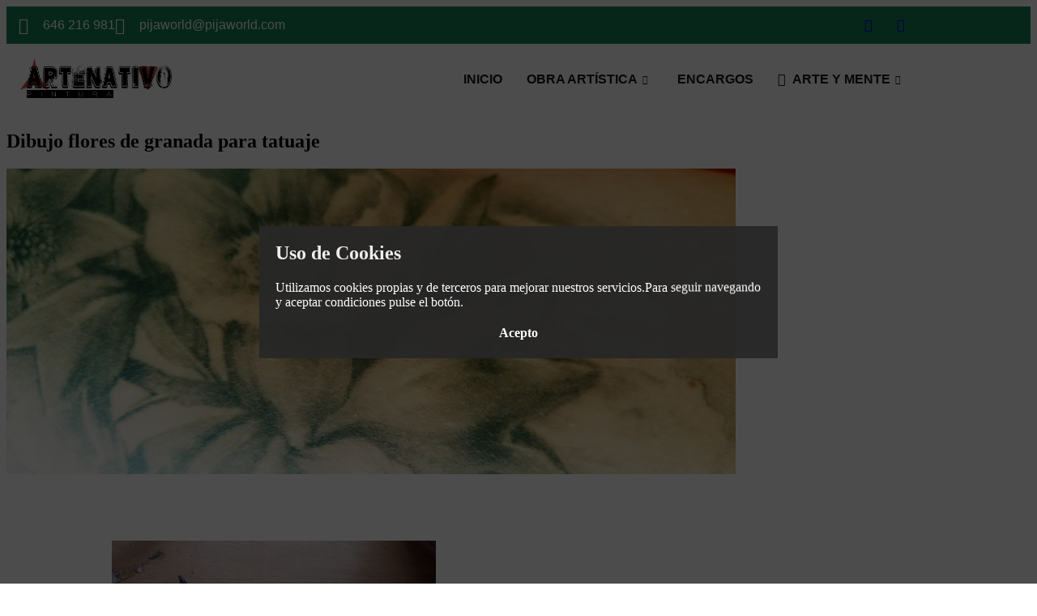

--- FILE ---
content_type: text/html; charset=UTF-8
request_url: http://www.pijaworld.com/dibujo-flores-de-granada-para-tatuaje/
body_size: 18808
content:
<!doctype html>
<html lang="es">
<head>
	<meta charset="UTF-8">
	<meta name="viewport" content="width=device-width, initial-scale=1">
	<link rel="profile" href="https://gmpg.org/xfn/11">
       
	<title>Dibujo flores de granada para tatuaje &#8211; ARTENATIVO</title>
<meta name='robots' content='max-image-preview:large' />

<!-- Google Tag Manager for WordPress by gtm4wp.com -->
<script data-cfasync="false" data-pagespeed-no-defer>
	var gtm4wp_datalayer_name = "dataLayer";
	var dataLayer = dataLayer || [];
</script>
<!-- End Google Tag Manager for WordPress by gtm4wp.com --><!-- Etiqueta de Google (gtag.js) modo de consentimiento dataLayer añadido por Site Kit -->
<script id="google_gtagjs-js-consent-mode-data-layer">
window.dataLayer = window.dataLayer || [];function gtag(){dataLayer.push(arguments);}
gtag('consent', 'default', {"ad_personalization":"denied","ad_storage":"denied","ad_user_data":"denied","analytics_storage":"denied","functionality_storage":"denied","security_storage":"denied","personalization_storage":"denied","region":["AT","BE","BG","CH","CY","CZ","DE","DK","EE","ES","FI","FR","GB","GR","HR","HU","IE","IS","IT","LI","LT","LU","LV","MT","NL","NO","PL","PT","RO","SE","SI","SK"],"wait_for_update":500});
window._googlesitekitConsentCategoryMap = {"statistics":["analytics_storage"],"marketing":["ad_storage","ad_user_data","ad_personalization"],"functional":["functionality_storage","security_storage"],"preferences":["personalization_storage"]};
window._googlesitekitConsents = {"ad_personalization":"denied","ad_storage":"denied","ad_user_data":"denied","analytics_storage":"denied","functionality_storage":"denied","security_storage":"denied","personalization_storage":"denied","region":["AT","BE","BG","CH","CY","CZ","DE","DK","EE","ES","FI","FR","GB","GR","HR","HU","IE","IS","IT","LI","LT","LU","LV","MT","NL","NO","PL","PT","RO","SE","SI","SK"],"wait_for_update":500};
</script>
<!-- Fin de la etiqueta Google (gtag.js) modo de consentimiento dataLayer añadido por Site Kit -->
<link rel='dns-prefetch' href='//www.pijaworld.com' />
<link rel='dns-prefetch' href='//www.googletagmanager.com' />
<link rel='dns-prefetch' href='//stats.wp.com' />
<link rel='dns-prefetch' href='//pagead2.googlesyndication.com' />
<link rel="alternate" title="oEmbed (JSON)" type="application/json+oembed" href="https://www.pijaworld.com/wp-json/oembed/1.0/embed?url=https%3A%2F%2Fwww.pijaworld.com%2Fdibujo-flores-de-granada-para-tatuaje%2F" />
<link rel="alternate" title="oEmbed (XML)" type="text/xml+oembed" href="https://www.pijaworld.com/wp-json/oembed/1.0/embed?url=https%3A%2F%2Fwww.pijaworld.com%2Fdibujo-flores-de-granada-para-tatuaje%2F&#038;format=xml" />
<style id='wp-img-auto-sizes-contain-inline-css'>
img:is([sizes=auto i],[sizes^="auto," i]){contain-intrinsic-size:3000px 1500px}
/*# sourceURL=wp-img-auto-sizes-contain-inline-css */
</style>
<link rel='stylesheet' id='sdm-styles-css' href='https://www.pijaworld.com/wp-content/plugins/simple-download-monitor/css/sdm_wp_styles.css?ver=d4ea8ea9daf7691dcade701141934c74' media='all' />
<link rel='stylesheet' id='ht_ctc_main_css-css' href='https://www.pijaworld.com/wp-content/plugins/click-to-chat-for-whatsapp/new/inc/assets/css/main.css?ver=4.35' media='all' />
<link rel='stylesheet' id='hfe-widgets-style-css' href='https://www.pijaworld.com/wp-content/plugins/header-footer-elementor/inc/widgets-css/frontend.css?ver=2.8.0' media='all' />
<style id='wp-emoji-styles-inline-css'>

	img.wp-smiley, img.emoji {
		display: inline !important;
		border: none !important;
		box-shadow: none !important;
		height: 1em !important;
		width: 1em !important;
		margin: 0 0.07em !important;
		vertical-align: -0.1em !important;
		background: none !important;
		padding: 0 !important;
	}
/*# sourceURL=wp-emoji-styles-inline-css */
</style>
<link rel='stylesheet' id='wp-block-library-css' href='https://www.pijaworld.com/wp-includes/css/dist/block-library/style.min.css?ver=d4ea8ea9daf7691dcade701141934c74' media='all' />
<style id='wp-block-library-theme-inline-css'>
.wp-block-audio :where(figcaption){color:#555;font-size:13px;text-align:center}.is-dark-theme .wp-block-audio :where(figcaption){color:#ffffffa6}.wp-block-audio{margin:0 0 1em}.wp-block-code{border:1px solid #ccc;border-radius:4px;font-family:Menlo,Consolas,monaco,monospace;padding:.8em 1em}.wp-block-embed :where(figcaption){color:#555;font-size:13px;text-align:center}.is-dark-theme .wp-block-embed :where(figcaption){color:#ffffffa6}.wp-block-embed{margin:0 0 1em}.blocks-gallery-caption{color:#555;font-size:13px;text-align:center}.is-dark-theme .blocks-gallery-caption{color:#ffffffa6}:root :where(.wp-block-image figcaption){color:#555;font-size:13px;text-align:center}.is-dark-theme :root :where(.wp-block-image figcaption){color:#ffffffa6}.wp-block-image{margin:0 0 1em}.wp-block-pullquote{border-bottom:4px solid;border-top:4px solid;color:currentColor;margin-bottom:1.75em}.wp-block-pullquote :where(cite),.wp-block-pullquote :where(footer),.wp-block-pullquote__citation{color:currentColor;font-size:.8125em;font-style:normal;text-transform:uppercase}.wp-block-quote{border-left:.25em solid;margin:0 0 1.75em;padding-left:1em}.wp-block-quote cite,.wp-block-quote footer{color:currentColor;font-size:.8125em;font-style:normal;position:relative}.wp-block-quote:where(.has-text-align-right){border-left:none;border-right:.25em solid;padding-left:0;padding-right:1em}.wp-block-quote:where(.has-text-align-center){border:none;padding-left:0}.wp-block-quote.is-large,.wp-block-quote.is-style-large,.wp-block-quote:where(.is-style-plain){border:none}.wp-block-search .wp-block-search__label{font-weight:700}.wp-block-search__button{border:1px solid #ccc;padding:.375em .625em}:where(.wp-block-group.has-background){padding:1.25em 2.375em}.wp-block-separator.has-css-opacity{opacity:.4}.wp-block-separator{border:none;border-bottom:2px solid;margin-left:auto;margin-right:auto}.wp-block-separator.has-alpha-channel-opacity{opacity:1}.wp-block-separator:not(.is-style-wide):not(.is-style-dots){width:100px}.wp-block-separator.has-background:not(.is-style-dots){border-bottom:none;height:1px}.wp-block-separator.has-background:not(.is-style-wide):not(.is-style-dots){height:2px}.wp-block-table{margin:0 0 1em}.wp-block-table td,.wp-block-table th{word-break:normal}.wp-block-table :where(figcaption){color:#555;font-size:13px;text-align:center}.is-dark-theme .wp-block-table :where(figcaption){color:#ffffffa6}.wp-block-video :where(figcaption){color:#555;font-size:13px;text-align:center}.is-dark-theme .wp-block-video :where(figcaption){color:#ffffffa6}.wp-block-video{margin:0 0 1em}:root :where(.wp-block-template-part.has-background){margin-bottom:0;margin-top:0;padding:1.25em 2.375em}
/*# sourceURL=/wp-includes/css/dist/block-library/theme.min.css */
</style>
<style id='classic-theme-styles-inline-css'>
/*! This file is auto-generated */
.wp-block-button__link{color:#fff;background-color:#32373c;border-radius:9999px;box-shadow:none;text-decoration:none;padding:calc(.667em + 2px) calc(1.333em + 2px);font-size:1.125em}.wp-block-file__button{background:#32373c;color:#fff;text-decoration:none}
/*# sourceURL=/wp-includes/css/classic-themes.min.css */
</style>
<link rel='stylesheet' id='mediaelement-css' href='https://www.pijaworld.com/wp-includes/js/mediaelement/mediaelementplayer-legacy.min.css?ver=4.2.17' media='all' />
<link rel='stylesheet' id='wp-mediaelement-css' href='https://www.pijaworld.com/wp-includes/js/mediaelement/wp-mediaelement.min.css?ver=d4ea8ea9daf7691dcade701141934c74' media='all' />
<style id='jetpack-sharing-buttons-style-inline-css'>
.jetpack-sharing-buttons__services-list{display:flex;flex-direction:row;flex-wrap:wrap;gap:0;list-style-type:none;margin:5px;padding:0}.jetpack-sharing-buttons__services-list.has-small-icon-size{font-size:12px}.jetpack-sharing-buttons__services-list.has-normal-icon-size{font-size:16px}.jetpack-sharing-buttons__services-list.has-large-icon-size{font-size:24px}.jetpack-sharing-buttons__services-list.has-huge-icon-size{font-size:36px}@media print{.jetpack-sharing-buttons__services-list{display:none!important}}.editor-styles-wrapper .wp-block-jetpack-sharing-buttons{gap:0;padding-inline-start:0}ul.jetpack-sharing-buttons__services-list.has-background{padding:1.25em 2.375em}
/*# sourceURL=https://www.pijaworld.com/wp-content/plugins/jetpack/_inc/blocks/sharing-buttons/view.css */
</style>
<style id='global-styles-inline-css'>
:root{--wp--preset--aspect-ratio--square: 1;--wp--preset--aspect-ratio--4-3: 4/3;--wp--preset--aspect-ratio--3-4: 3/4;--wp--preset--aspect-ratio--3-2: 3/2;--wp--preset--aspect-ratio--2-3: 2/3;--wp--preset--aspect-ratio--16-9: 16/9;--wp--preset--aspect-ratio--9-16: 9/16;--wp--preset--color--black: #000000;--wp--preset--color--cyan-bluish-gray: #abb8c3;--wp--preset--color--white: #ffffff;--wp--preset--color--pale-pink: #f78da7;--wp--preset--color--vivid-red: #cf2e2e;--wp--preset--color--luminous-vivid-orange: #ff6900;--wp--preset--color--luminous-vivid-amber: #fcb900;--wp--preset--color--light-green-cyan: #7bdcb5;--wp--preset--color--vivid-green-cyan: #00d084;--wp--preset--color--pale-cyan-blue: #8ed1fc;--wp--preset--color--vivid-cyan-blue: #0693e3;--wp--preset--color--vivid-purple: #9b51e0;--wp--preset--gradient--vivid-cyan-blue-to-vivid-purple: linear-gradient(135deg,rgb(6,147,227) 0%,rgb(155,81,224) 100%);--wp--preset--gradient--light-green-cyan-to-vivid-green-cyan: linear-gradient(135deg,rgb(122,220,180) 0%,rgb(0,208,130) 100%);--wp--preset--gradient--luminous-vivid-amber-to-luminous-vivid-orange: linear-gradient(135deg,rgb(252,185,0) 0%,rgb(255,105,0) 100%);--wp--preset--gradient--luminous-vivid-orange-to-vivid-red: linear-gradient(135deg,rgb(255,105,0) 0%,rgb(207,46,46) 100%);--wp--preset--gradient--very-light-gray-to-cyan-bluish-gray: linear-gradient(135deg,rgb(238,238,238) 0%,rgb(169,184,195) 100%);--wp--preset--gradient--cool-to-warm-spectrum: linear-gradient(135deg,rgb(74,234,220) 0%,rgb(151,120,209) 20%,rgb(207,42,186) 40%,rgb(238,44,130) 60%,rgb(251,105,98) 80%,rgb(254,248,76) 100%);--wp--preset--gradient--blush-light-purple: linear-gradient(135deg,rgb(255,206,236) 0%,rgb(152,150,240) 100%);--wp--preset--gradient--blush-bordeaux: linear-gradient(135deg,rgb(254,205,165) 0%,rgb(254,45,45) 50%,rgb(107,0,62) 100%);--wp--preset--gradient--luminous-dusk: linear-gradient(135deg,rgb(255,203,112) 0%,rgb(199,81,192) 50%,rgb(65,88,208) 100%);--wp--preset--gradient--pale-ocean: linear-gradient(135deg,rgb(255,245,203) 0%,rgb(182,227,212) 50%,rgb(51,167,181) 100%);--wp--preset--gradient--electric-grass: linear-gradient(135deg,rgb(202,248,128) 0%,rgb(113,206,126) 100%);--wp--preset--gradient--midnight: linear-gradient(135deg,rgb(2,3,129) 0%,rgb(40,116,252) 100%);--wp--preset--font-size--small: 13px;--wp--preset--font-size--medium: 20px;--wp--preset--font-size--large: 36px;--wp--preset--font-size--x-large: 42px;--wp--preset--spacing--20: 0.44rem;--wp--preset--spacing--30: 0.67rem;--wp--preset--spacing--40: 1rem;--wp--preset--spacing--50: 1.5rem;--wp--preset--spacing--60: 2.25rem;--wp--preset--spacing--70: 3.38rem;--wp--preset--spacing--80: 5.06rem;--wp--preset--shadow--natural: 6px 6px 9px rgba(0, 0, 0, 0.2);--wp--preset--shadow--deep: 12px 12px 50px rgba(0, 0, 0, 0.4);--wp--preset--shadow--sharp: 6px 6px 0px rgba(0, 0, 0, 0.2);--wp--preset--shadow--outlined: 6px 6px 0px -3px rgb(255, 255, 255), 6px 6px rgb(0, 0, 0);--wp--preset--shadow--crisp: 6px 6px 0px rgb(0, 0, 0);}:where(.is-layout-flex){gap: 0.5em;}:where(.is-layout-grid){gap: 0.5em;}body .is-layout-flex{display: flex;}.is-layout-flex{flex-wrap: wrap;align-items: center;}.is-layout-flex > :is(*, div){margin: 0;}body .is-layout-grid{display: grid;}.is-layout-grid > :is(*, div){margin: 0;}:where(.wp-block-columns.is-layout-flex){gap: 2em;}:where(.wp-block-columns.is-layout-grid){gap: 2em;}:where(.wp-block-post-template.is-layout-flex){gap: 1.25em;}:where(.wp-block-post-template.is-layout-grid){gap: 1.25em;}.has-black-color{color: var(--wp--preset--color--black) !important;}.has-cyan-bluish-gray-color{color: var(--wp--preset--color--cyan-bluish-gray) !important;}.has-white-color{color: var(--wp--preset--color--white) !important;}.has-pale-pink-color{color: var(--wp--preset--color--pale-pink) !important;}.has-vivid-red-color{color: var(--wp--preset--color--vivid-red) !important;}.has-luminous-vivid-orange-color{color: var(--wp--preset--color--luminous-vivid-orange) !important;}.has-luminous-vivid-amber-color{color: var(--wp--preset--color--luminous-vivid-amber) !important;}.has-light-green-cyan-color{color: var(--wp--preset--color--light-green-cyan) !important;}.has-vivid-green-cyan-color{color: var(--wp--preset--color--vivid-green-cyan) !important;}.has-pale-cyan-blue-color{color: var(--wp--preset--color--pale-cyan-blue) !important;}.has-vivid-cyan-blue-color{color: var(--wp--preset--color--vivid-cyan-blue) !important;}.has-vivid-purple-color{color: var(--wp--preset--color--vivid-purple) !important;}.has-black-background-color{background-color: var(--wp--preset--color--black) !important;}.has-cyan-bluish-gray-background-color{background-color: var(--wp--preset--color--cyan-bluish-gray) !important;}.has-white-background-color{background-color: var(--wp--preset--color--white) !important;}.has-pale-pink-background-color{background-color: var(--wp--preset--color--pale-pink) !important;}.has-vivid-red-background-color{background-color: var(--wp--preset--color--vivid-red) !important;}.has-luminous-vivid-orange-background-color{background-color: var(--wp--preset--color--luminous-vivid-orange) !important;}.has-luminous-vivid-amber-background-color{background-color: var(--wp--preset--color--luminous-vivid-amber) !important;}.has-light-green-cyan-background-color{background-color: var(--wp--preset--color--light-green-cyan) !important;}.has-vivid-green-cyan-background-color{background-color: var(--wp--preset--color--vivid-green-cyan) !important;}.has-pale-cyan-blue-background-color{background-color: var(--wp--preset--color--pale-cyan-blue) !important;}.has-vivid-cyan-blue-background-color{background-color: var(--wp--preset--color--vivid-cyan-blue) !important;}.has-vivid-purple-background-color{background-color: var(--wp--preset--color--vivid-purple) !important;}.has-black-border-color{border-color: var(--wp--preset--color--black) !important;}.has-cyan-bluish-gray-border-color{border-color: var(--wp--preset--color--cyan-bluish-gray) !important;}.has-white-border-color{border-color: var(--wp--preset--color--white) !important;}.has-pale-pink-border-color{border-color: var(--wp--preset--color--pale-pink) !important;}.has-vivid-red-border-color{border-color: var(--wp--preset--color--vivid-red) !important;}.has-luminous-vivid-orange-border-color{border-color: var(--wp--preset--color--luminous-vivid-orange) !important;}.has-luminous-vivid-amber-border-color{border-color: var(--wp--preset--color--luminous-vivid-amber) !important;}.has-light-green-cyan-border-color{border-color: var(--wp--preset--color--light-green-cyan) !important;}.has-vivid-green-cyan-border-color{border-color: var(--wp--preset--color--vivid-green-cyan) !important;}.has-pale-cyan-blue-border-color{border-color: var(--wp--preset--color--pale-cyan-blue) !important;}.has-vivid-cyan-blue-border-color{border-color: var(--wp--preset--color--vivid-cyan-blue) !important;}.has-vivid-purple-border-color{border-color: var(--wp--preset--color--vivid-purple) !important;}.has-vivid-cyan-blue-to-vivid-purple-gradient-background{background: var(--wp--preset--gradient--vivid-cyan-blue-to-vivid-purple) !important;}.has-light-green-cyan-to-vivid-green-cyan-gradient-background{background: var(--wp--preset--gradient--light-green-cyan-to-vivid-green-cyan) !important;}.has-luminous-vivid-amber-to-luminous-vivid-orange-gradient-background{background: var(--wp--preset--gradient--luminous-vivid-amber-to-luminous-vivid-orange) !important;}.has-luminous-vivid-orange-to-vivid-red-gradient-background{background: var(--wp--preset--gradient--luminous-vivid-orange-to-vivid-red) !important;}.has-very-light-gray-to-cyan-bluish-gray-gradient-background{background: var(--wp--preset--gradient--very-light-gray-to-cyan-bluish-gray) !important;}.has-cool-to-warm-spectrum-gradient-background{background: var(--wp--preset--gradient--cool-to-warm-spectrum) !important;}.has-blush-light-purple-gradient-background{background: var(--wp--preset--gradient--blush-light-purple) !important;}.has-blush-bordeaux-gradient-background{background: var(--wp--preset--gradient--blush-bordeaux) !important;}.has-luminous-dusk-gradient-background{background: var(--wp--preset--gradient--luminous-dusk) !important;}.has-pale-ocean-gradient-background{background: var(--wp--preset--gradient--pale-ocean) !important;}.has-electric-grass-gradient-background{background: var(--wp--preset--gradient--electric-grass) !important;}.has-midnight-gradient-background{background: var(--wp--preset--gradient--midnight) !important;}.has-small-font-size{font-size: var(--wp--preset--font-size--small) !important;}.has-medium-font-size{font-size: var(--wp--preset--font-size--medium) !important;}.has-large-font-size{font-size: var(--wp--preset--font-size--large) !important;}.has-x-large-font-size{font-size: var(--wp--preset--font-size--x-large) !important;}
:where(.wp-block-post-template.is-layout-flex){gap: 1.25em;}:where(.wp-block-post-template.is-layout-grid){gap: 1.25em;}
:where(.wp-block-term-template.is-layout-flex){gap: 1.25em;}:where(.wp-block-term-template.is-layout-grid){gap: 1.25em;}
:where(.wp-block-columns.is-layout-flex){gap: 2em;}:where(.wp-block-columns.is-layout-grid){gap: 2em;}
:root :where(.wp-block-pullquote){font-size: 1.5em;line-height: 1.6;}
/*# sourceURL=global-styles-inline-css */
</style>
<link rel='stylesheet' id='obtga-style-css' href='https://www.pijaworld.com/wp-content/plugins/google-analytics-y-la-ley-de-cookies/obturecode_ga.css?ver=d4ea8ea9daf7691dcade701141934c74' media='all' />
<link rel='stylesheet' id='sap-core-css' href='https://www.pijaworld.com/wp-content/plugins/short-and-post/assets/css/sap-core.css?ver=1768752885' media='all' />
<link rel='stylesheet' id='eae-css-css' href='https://www.pijaworld.com/wp-content/plugins/addon-elements-for-elementor-page-builder/assets/css/eae.min.css?ver=1.14.4' media='all' />
<link rel='stylesheet' id='eae-peel-css-css' href='https://www.pijaworld.com/wp-content/plugins/addon-elements-for-elementor-page-builder/assets/lib/peel/peel.css?ver=1.14.4' media='all' />
<link rel='stylesheet' id='font-awesome-4-shim-css' href='https://www.pijaworld.com/wp-content/plugins/elementor/assets/lib/font-awesome/css/v4-shims.min.css?ver=1.0' media='all' />
<link rel='stylesheet' id='font-awesome-5-all-css' href='https://www.pijaworld.com/wp-content/plugins/elementor/assets/lib/font-awesome/css/all.min.css?ver=1.0' media='all' />
<link rel='stylesheet' id='vegas-css-css' href='https://www.pijaworld.com/wp-content/plugins/addon-elements-for-elementor-page-builder/assets/lib/vegas/vegas.min.css?ver=2.4.0' media='all' />
<link rel='stylesheet' id='hfe-style-css' href='https://www.pijaworld.com/wp-content/plugins/header-footer-elementor/assets/css/header-footer-elementor.css?ver=2.8.0' media='all' />
<style id='hfe-style-inline-css'>

		.force-stretched-header {
			width: 100vw;
			position: relative;
			margin-left: -50vw;
			left: 50%;
		}header#masthead {
				display: none;
			}footer#colophon {
				display: none;
			}
/*# sourceURL=hfe-style-inline-css */
</style>
<link rel='stylesheet' id='elementor-icons-css' href='https://www.pijaworld.com/wp-content/plugins/elementor/assets/lib/eicons/css/elementor-icons.min.css?ver=5.45.0' media='all' />
<link rel='stylesheet' id='elementor-frontend-css' href='https://www.pijaworld.com/wp-content/plugins/elementor/assets/css/frontend.min.css?ver=3.34.1' media='all' />
<link rel='stylesheet' id='elementor-post-36163-css' href='https://www.pijaworld.com/wp-content/uploads/elementor/css/post-36163.css?ver=1768637069' media='all' />
<link rel='stylesheet' id='elementor-post-36116-css' href='https://www.pijaworld.com/wp-content/uploads/elementor/css/post-36116.css?ver=1768639795' media='all' />
<link rel='stylesheet' id='elementor-post-21-css' href='https://www.pijaworld.com/wp-content/uploads/elementor/css/post-21.css?ver=1768637069' media='all' />
<link rel='stylesheet' id='elementor-post-34-css' href='https://www.pijaworld.com/wp-content/uploads/elementor/css/post-34.css?ver=1768637069' media='all' />
<link rel='stylesheet' id='maintheme-style-css' href='https://www.pijaworld.com/wp-content/themes/maintheme/style.css?ver=d4ea8ea9daf7691dcade701141934c74' media='all' />
<style id='maintheme-style-inline-css'>
.posted-on, .cat-links, .tags-links, .byline, .comments-link { clip: rect(1px, 1px, 1px, 1px); height: 1px; position: absolute; overflow: hidden; width: 1px; }
/*# sourceURL=maintheme-style-inline-css */
</style>
<link rel='stylesheet' id='parent-style-css' href='https://www.pijaworld.com/wp-content/themes/maintheme/style.css?ver=d4ea8ea9daf7691dcade701141934c74' media='all' />
<link rel='stylesheet' id='style-css' href='https://www.pijaworld.com/wp-content/themes/maintheme/style.css?ver=d4ea8ea9daf7691dcade701141934c74' media='all' />
<link rel='stylesheet' id='style-boot-css' href='https://www.pijaworld.com/wp-content/themes/maintheme/css/bootstrap.min.css?ver=1.1' media='all' />
<link rel='stylesheet' id='animate-css' href='https://www.pijaworld.com/wp-content/themes/maintheme/css/animate.min.css?ver=1.1' media='all' />
<link rel='stylesheet' id='awesome-css' href='https://www.pijaworld.com/wp-content/themes/maintheme/css/font-awesome.min.css?ver=1.1' media='all' />
<link rel='stylesheet' id='lineicons-css' href='https://www.pijaworld.com/wp-content/themes/maintheme/css/line-icons.css?ver=1.1' media='all' />
<link rel='stylesheet' id='flaticon-css' href='https://www.pijaworld.com/wp-content/themes/maintheme/css/flaticon.css?ver=1.1' media='all' />
<link rel='stylesheet' id='carousel-css' href='https://www.pijaworld.com/wp-content/themes/maintheme/css/owl.carousel.min.css?ver=1.1' media='all' />
<link rel='stylesheet' id='loader-css' href='https://www.pijaworld.com/wp-content/themes/maintheme/css/loader.css?ver=1.1' media='all' />
<link rel='stylesheet' id='default-css' href='https://www.pijaworld.com/wp-content/themes/maintheme/css/default.css?ver=1.1' media='all' />
<link rel='stylesheet' id='footer-css' href='https://www.pijaworld.com/wp-content/themes/maintheme/css/footer.css?ver=1.1' media='all' />
<link rel='stylesheet' id='header-css' href='https://www.pijaworld.com/wp-content/themes/maintheme/css/header.css?ver=1.1' media='all' />
<link rel='stylesheet' id='style-new-css' href='https://www.pijaworld.com/wp-content/themes/maintheme/css/style.css?ver=1.1' media='all' />
<link rel='stylesheet' id='responsive-css' href='https://www.pijaworld.com/wp-content/themes/maintheme/css/responsive.css?ver=1.1' media='all' />
<link rel='stylesheet' id='hfe-elementor-icons-css' href='https://www.pijaworld.com/wp-content/plugins/elementor/assets/lib/eicons/css/elementor-icons.min.css?ver=5.34.0' media='all' />
<link rel='stylesheet' id='hfe-icons-list-css' href='https://www.pijaworld.com/wp-content/plugins/elementor/assets/css/widget-icon-list.min.css?ver=3.24.3' media='all' />
<link rel='stylesheet' id='hfe-social-icons-css' href='https://www.pijaworld.com/wp-content/plugins/elementor/assets/css/widget-social-icons.min.css?ver=3.24.0' media='all' />
<link rel='stylesheet' id='hfe-social-share-icons-brands-css' href='https://www.pijaworld.com/wp-content/plugins/elementor/assets/lib/font-awesome/css/brands.css?ver=5.15.3' media='all' />
<link rel='stylesheet' id='hfe-social-share-icons-fontawesome-css' href='https://www.pijaworld.com/wp-content/plugins/elementor/assets/lib/font-awesome/css/fontawesome.css?ver=5.15.3' media='all' />
<link rel='stylesheet' id='hfe-nav-menu-icons-css' href='https://www.pijaworld.com/wp-content/plugins/elementor/assets/lib/font-awesome/css/solid.css?ver=5.15.3' media='all' />
<link rel='stylesheet' id='photonic-slider-css' href='https://www.pijaworld.com/wp-content/plugins/photonic/include/ext/splide/splide.min.css?ver=20260110-15102' media='all' />
<link rel='stylesheet' id='photonic-lightbox-css' href='https://www.pijaworld.com/wp-content/plugins/photonic/include/ext/lightgallery/lightgallery.min.css?ver=20260110-15102' media='all' />
<link rel='stylesheet' id='photonic-css' href='https://www.pijaworld.com/wp-content/plugins/photonic/include/css/front-end/core/photonic.min.css?ver=20260110-15102' media='all' />
<style id='photonic-inline-css'>
/* Retrieved from saved CSS */
.photonic-panel { background:  rgb(17,17,17)  !important;

	border-top: none;
	border-right: none;
	border-bottom: none;
	border-left: none;
 }
.photonic-random-layout .photonic-thumb { padding: 2px}
.photonic-masonry-layout .photonic-thumb, .photonic-masonry-horizontal-layout .photonic-thumb { padding: 2px}
.photonic-mosaic-layout .photonic-thumb { padding: 2px}

/*# sourceURL=photonic-inline-css */
</style>
<link rel='stylesheet' id='ekit-widget-styles-css' href='https://www.pijaworld.com/wp-content/plugins/elementskit-lite/widgets/init/assets/css/widget-styles.css?ver=3.7.8' media='all' />
<link rel='stylesheet' id='ekit-responsive-css' href='https://www.pijaworld.com/wp-content/plugins/elementskit-lite/widgets/init/assets/css/responsive.css?ver=3.7.8' media='all' />
<link rel='stylesheet' id='elementor-gf-local-roboto-css' href='https://www.pijaworld.com/wp-content/uploads/elementor/google-fonts/css/roboto.css?ver=1742689346' media='all' />
<link rel='stylesheet' id='elementor-gf-local-robotoslab-css' href='https://www.pijaworld.com/wp-content/uploads/elementor/google-fonts/css/robotoslab.css?ver=1742689358' media='all' />
<link rel='stylesheet' id='elementor-gf-local-poppins-css' href='https://www.pijaworld.com/wp-content/uploads/elementor/google-fonts/css/poppins.css?ver=1742689365' media='all' />
<link rel='stylesheet' id='elementor-icons-ekiticons-css' href='https://www.pijaworld.com/wp-content/plugins/elementskit-lite/modules/elementskit-icon-pack/assets/css/ekiticons.css?ver=3.7.8' media='all' />
<link rel='stylesheet' id='elementor-icons-shared-0-css' href='https://www.pijaworld.com/wp-content/plugins/elementor/assets/lib/font-awesome/css/fontawesome.min.css?ver=5.15.3' media='all' />
<link rel='stylesheet' id='elementor-icons-fa-regular-css' href='https://www.pijaworld.com/wp-content/plugins/elementor/assets/lib/font-awesome/css/regular.min.css?ver=5.15.3' media='all' />
<link rel='stylesheet' id='elementor-icons-fa-solid-css' href='https://www.pijaworld.com/wp-content/plugins/elementor/assets/lib/font-awesome/css/solid.min.css?ver=5.15.3' media='all' />
<link rel='stylesheet' id='elementor-icons-fa-brands-css' href='https://www.pijaworld.com/wp-content/plugins/elementor/assets/lib/font-awesome/css/brands.min.css?ver=5.15.3' media='all' />
<link rel='stylesheet' id='wp_edit_column-styles-css' href='https://www.pijaworld.com/wp-content/plugins/wp-edit/css/column-style.css?ver=d4ea8ea9daf7691dcade701141934c74' media='all' />
<script src="https://www.pijaworld.com/wp-includes/js/jquery/jquery.min.js?ver=3.7.1" id="jquery-core-js"></script>
<script src="https://www.pijaworld.com/wp-includes/js/jquery/jquery-migrate.min.js?ver=3.4.1" id="jquery-migrate-js"></script>
<script id="jquery-js-after">
!function($){"use strict";$(document).ready(function(){$(this).scrollTop()>100&&$(".hfe-scroll-to-top-wrap").removeClass("hfe-scroll-to-top-hide"),$(window).scroll(function(){$(this).scrollTop()<100?$(".hfe-scroll-to-top-wrap").fadeOut(300):$(".hfe-scroll-to-top-wrap").fadeIn(300)}),$(".hfe-scroll-to-top-wrap").on("click",function(){$("html, body").animate({scrollTop:0},300);return!1})})}(jQuery);
!function($){'use strict';$(document).ready(function(){var bar=$('.hfe-reading-progress-bar');if(!bar.length)return;$(window).on('scroll',function(){var s=$(window).scrollTop(),d=$(document).height()-$(window).height(),p=d? s/d*100:0;bar.css('width',p+'%')});});}(jQuery);
//# sourceURL=jquery-js-after
</script>
<script id="mo2fa_elementor_script-js-extra">
var my_ajax_object = {"ajax_url":"https://www.pijaworld.com/login/","nonce":"cbe08f588b","mo2f_login_option":"1","mo2f_enable_login_with_2nd_factor":""};
//# sourceURL=mo2fa_elementor_script-js-extra
</script>
<script src="https://www.pijaworld.com/wp-content/plugins/miniorange-2-factor-authentication/includes/js/mo2fa_elementor.min.js?ver=6.2.2" id="mo2fa_elementor_script-js"></script>
<script id="sdm-scripts-js-extra">
var sdm_ajax_script = {"ajaxurl":"https://www.pijaworld.com/wp-admin/admin-ajax.php"};
//# sourceURL=sdm-scripts-js-extra
</script>
<script src="https://www.pijaworld.com/wp-content/plugins/simple-download-monitor/js/sdm_wp_scripts.js?ver=d4ea8ea9daf7691dcade701141934c74" id="sdm-scripts-js"></script>
<script src="https://www.pijaworld.com/wp-content/plugins/addon-elements-for-elementor-page-builder/assets/js/iconHelper.js?ver=1.0" id="eae-iconHelper-js"></script>
<script src="https://www.pijaworld.com/wp-content/themes/maintheme/js/navigation.js?ver=1" id="maintheme-navigation-js"></script>

<!-- Fragmento de código de la etiqueta de Google (gtag.js) añadida por Site Kit -->
<!-- Fragmento de código de Google Analytics añadido por Site Kit -->
<script src="https://www.googletagmanager.com/gtag/js?id=G-162MS5343G" id="google_gtagjs-js" async></script>
<script id="google_gtagjs-js-after">
window.dataLayer = window.dataLayer || [];function gtag(){dataLayer.push(arguments);}
gtag("set","linker",{"domains":["www.pijaworld.com"]});
gtag("js", new Date());
gtag("set", "developer_id.dZTNiMT", true);
gtag("config", "G-162MS5343G", {"googlesitekit_post_categories":"OBRA ART\u00cdSTICA; PINTURA","googlesitekit_post_date":"20201211"});
 window._googlesitekit = window._googlesitekit || {}; window._googlesitekit.throttledEvents = []; window._googlesitekit.gtagEvent = (name, data) => { var key = JSON.stringify( { name, data } ); if ( !! window._googlesitekit.throttledEvents[ key ] ) { return; } window._googlesitekit.throttledEvents[ key ] = true; setTimeout( () => { delete window._googlesitekit.throttledEvents[ key ]; }, 5 ); gtag( "event", name, { ...data, event_source: "site-kit" } ); }; 
//# sourceURL=google_gtagjs-js-after
</script>
<link rel="https://api.w.org/" href="https://www.pijaworld.com/wp-json/" /><link rel="alternate" title="JSON" type="application/json" href="https://www.pijaworld.com/wp-json/wp/v2/posts/36116" /><link rel="EditURI" type="application/rsd+xml" title="RSD" href="https://www.pijaworld.com/xmlrpc.php?rsd" />
<link rel="canonical" href="https://www.pijaworld.com/dibujo-flores-de-granada-para-tatuaje/" />
<meta name="generator" content="Site Kit by Google 1.168.0" />	<style>img#wpstats{display:none}</style>
		
<!-- Google Tag Manager for WordPress by gtm4wp.com -->
<!-- GTM Container placement set to off -->
<script data-cfasync="false" data-pagespeed-no-defer>
	var dataLayer_content = {"pageTitle":"Dibujo flores de granada para tatuaje |","pagePostType":"post","pagePostType2":"single-post","pageCategory":["obra-artistica","pintura-obra-artistica"]};
	dataLayer.push( dataLayer_content );
</script>
<script data-cfasync="false" data-pagespeed-no-defer>
	console.warn && console.warn("[GTM4WP] Google Tag Manager container code placement set to OFF !!!");
	console.warn && console.warn("[GTM4WP] Data layer codes are active but GTM container must be loaded using custom coding !!!");
</script>
<!-- End Google Tag Manager for WordPress by gtm4wp.com --><!-- Google Tag Manager -->
<script>(function(w,d,s,l,i){w[l]=w[l]||[];w[l].push({'gtm.start':
new Date().getTime(),event:'gtm.js'});var f=d.getElementsByTagName(s)[0],
j=d.createElement(s),dl=l!='dataLayer'?'&l='+l:'';j.async=true;j.src=
'https://www.googletagmanager.com/gtm.js?id='+i+dl;f.parentNode.insertBefore(j,f);
})(window,document,'script','dataLayer','GTM-MDG32PZ');</script>
<!-- End Google Tag Manager -->

<script async src="https://pagead2.googlesyndication.com/pagead/js/adsbygoogle.js?client=ca-pub-9886752269548139"
     crossorigin="anonymous"></script>

<script async src="https://fundingchoicesmessages.google.com/i/pub-9886752269548139?ers=1" nonce="3WpamxpIjKISzsqiDKmPWQ"></script><script nonce="3WpamxpIjKISzsqiDKmPWQ">(function() {function signalGooglefcPresent() {if (!window.frames['googlefcPresent']) {if (document.body) {const iframe = document.createElement('iframe'); iframe.style = 'width: 0; height: 0; border: none; z-index: -1000; left: -1000px; top: -1000px;'; iframe.style.display = 'none'; iframe.name = 'googlefcPresent'; document.body.appendChild(iframe);} else {setTimeout(signalGooglefcPresent, 0);}}}signalGooglefcPresent();})();</script>


<!-- Google tag (gtag.js) -->
<script async src="https://www.googletagmanager.com/gtag/js?id=UA-25243908-1"></script>
<script>
  window.dataLayer = window.dataLayer || [];
  function gtag(){dataLayer.push(arguments);}
  gtag('js', new Date());

  gtag('config', 'UA-25243908-1');
</script>

<link rel="pingback" href="https://www.pijaworld.com/xmlrpc.php">
<!-- Metaetiquetas de Google AdSense añadidas por Site Kit -->
<meta name="google-adsense-platform-account" content="ca-host-pub-2644536267352236">
<meta name="google-adsense-platform-domain" content="sitekit.withgoogle.com">
<!-- Acabar con las metaetiquetas de Google AdSense añadidas por Site Kit -->
<meta name="generator" content="Elementor 3.34.1; features: additional_custom_breakpoints; settings: css_print_method-external, google_font-enabled, font_display-auto">
			<style>
				.e-con.e-parent:nth-of-type(n+4):not(.e-lazyloaded):not(.e-no-lazyload),
				.e-con.e-parent:nth-of-type(n+4):not(.e-lazyloaded):not(.e-no-lazyload) * {
					background-image: none !important;
				}
				@media screen and (max-height: 1024px) {
					.e-con.e-parent:nth-of-type(n+3):not(.e-lazyloaded):not(.e-no-lazyload),
					.e-con.e-parent:nth-of-type(n+3):not(.e-lazyloaded):not(.e-no-lazyload) * {
						background-image: none !important;
					}
				}
				@media screen and (max-height: 640px) {
					.e-con.e-parent:nth-of-type(n+2):not(.e-lazyloaded):not(.e-no-lazyload),
					.e-con.e-parent:nth-of-type(n+2):not(.e-lazyloaded):not(.e-no-lazyload) * {
						background-image: none !important;
					}
				}
			</style>
			
<!-- Fragmento de código de Google Adsense añadido por Site Kit -->
<script async src="https://pagead2.googlesyndication.com/pagead/js/adsbygoogle.js?client=ca-pub-9886752269548139&amp;host=ca-host-pub-2644536267352236" crossorigin="anonymous"></script>

<!-- Final del fragmento de código de Google Adsense añadido por Site Kit -->
<link rel="icon" href="https://www.pijaworld.com/wp-content/uploads/2014/10/cropped-fireworks-32x32.jpg" sizes="32x32" />
<link rel="icon" href="https://www.pijaworld.com/wp-content/uploads/2014/10/cropped-fireworks-192x192.jpg" sizes="192x192" />
<link rel="apple-touch-icon" href="https://www.pijaworld.com/wp-content/uploads/2014/10/cropped-fireworks-180x180.jpg" />
<meta name="msapplication-TileImage" content="https://www.pijaworld.com/wp-content/uploads/2014/10/cropped-fireworks-270x270.jpg" />

</head>

<body class="wp-singular post-template-default single single-post postid-36116 single-format-standard wp-custom-logo wp-embed-responsive wp-theme-maintheme ehf-header ehf-footer ehf-template-maintheme ehf-stylesheet-maintheme no-sidebar date-hidden categories-hidden tags-hidden author-hidden comment-hidden elementor-default elementor-kit-36163 elementor-page elementor-page-36116">
<!-- Google Tag Manager (noscript) -->
<noscript><iframe src="https://www.googletagmanager.com/ns.html?id=GTM-MDG32PZ"
height="0" width="0" style="display:none;visibility:hidden"></iframe></noscript>
<!-- End Google Tag Manager (noscript) -->
		<div data-elementor-type="wp-post" data-elementor-id="21" class="elementor elementor-21">
						<section class="has_eae_slider elementor-section elementor-top-section elementor-element elementor-element-2f360ff6 elementor-section-full_width po-h elementor-section-height-default elementor-section-height-default" data-eae-slider="63692" data-id="2f360ff6" data-element_type="section" data-settings="{&quot;background_background&quot;:&quot;classic&quot;}">
						<div class="elementor-container elementor-column-gap-default">
					<div class="has_eae_slider elementor-column elementor-col-100 elementor-top-column elementor-element elementor-element-54a2ead" data-eae-slider="17189" data-id="54a2ead" data-element_type="column">
			<div class="elementor-widget-wrap elementor-element-populated">
						<section class="has_eae_slider elementor-section elementor-inner-section elementor-element elementor-element-2d8a51b0 elementor-section-content-middle elementor-section-boxed elementor-section-height-default elementor-section-height-default" data-eae-slider="60306" data-id="2d8a51b0" data-element_type="section" data-settings="{&quot;background_background&quot;:&quot;classic&quot;}">
						<div class="elementor-container elementor-column-gap-default">
					<div class="has_eae_slider elementor-column elementor-col-50 elementor-inner-column elementor-element elementor-element-2e27c62f" data-eae-slider="14591" data-id="2e27c62f" data-element_type="column">
			<div class="elementor-widget-wrap elementor-element-populated">
						<div class="elementor-element elementor-element-58e1b30b elementor-icon-list--layout-inline elementor-mobile-align-center elementor-list-item-link-inline elementor-widget elementor-widget-icon-list" data-id="58e1b30b" data-element_type="widget" data-widget_type="icon-list.default">
				<div class="elementor-widget-container">
							<ul class="elementor-icon-list-items elementor-inline-items">
							<li class="elementor-icon-list-item elementor-inline-item">
											<a href="#">

												<span class="elementor-icon-list-icon">
							<i aria-hidden="true" class="icon icon-phone-call1"></i>						</span>
										<span class="elementor-icon-list-text">646 216 981</span>
											</a>
									</li>
								<li class="elementor-icon-list-item elementor-inline-item">
											<span class="elementor-icon-list-icon">
							<i aria-hidden="true" class="far fa-envelope-open"></i>						</span>
										<span class="elementor-icon-list-text">pijaworld@pijaworld.com</span>
									</li>
						</ul>
						</div>
				</div>
					</div>
		</div>
				<div class="has_eae_slider elementor-column elementor-col-50 elementor-inner-column elementor-element elementor-element-3a0d5e7f" data-eae-slider="27578" data-id="3a0d5e7f" data-element_type="column">
			<div class="elementor-widget-wrap elementor-element-populated">
						<div class="elementor-element elementor-element-51e767d3 elementor-widget elementor-widget-elementskit-social-media" data-id="51e767d3" data-element_type="widget" data-widget_type="elementskit-social-media.default">
				<div class="elementor-widget-container">
					<div class="ekit-wid-con" >			 <ul class="ekit_social_media">
														<li class="elementor-repeater-item-5eb0945">
					    <a
						href="https://www.facebook.com/ArtenativoPintura" aria-label="Facebook" class="facebook" >
							
							<i aria-hidden="true" class="icon icon-facebook"></i>
                                                                                                            </a>
                    </li>
                    														<li class="elementor-repeater-item-e2aa959">
					    <a
						href="https://www.instagram.com/artenativopintura/" aria-label="Instagram" class="1" >
							
							<i aria-hidden="true" class="icon icon-instagram-1"></i>
                                                                                                            </a>
                    </li>
                    							</ul>
		</div>				</div>
				</div>
					</div>
		</div>
					</div>
		</section>
				<section class="has_eae_slider elementor-section elementor-inner-section elementor-element elementor-element-345334b4 elementor-section-content-middle elementor-section-boxed elementor-section-height-default elementor-section-height-default" data-eae-slider="15402" data-id="345334b4" data-element_type="section">
						<div class="elementor-container elementor-column-gap-default">
					<div class="has_eae_slider elementor-column elementor-col-50 elementor-inner-column elementor-element elementor-element-6672a43d" data-eae-slider="16598" data-id="6672a43d" data-element_type="column">
			<div class="elementor-widget-wrap elementor-element-populated">
						<div class="elementor-element elementor-element-2cf2e945 elementor-widget__width-auto elementor-widget elementor-widget-image" data-id="2cf2e945" data-element_type="widget" data-widget_type="image.default">
				<div class="elementor-widget-container">
																<a href="https://technowebstore.com/gardenx-wordpress/">
							<img fetchpriority="high" width="500" height="116" src="https://www.pijaworld.com/wp-content/uploads/2016/12/artenativo500.png" class="attachment-full size-full wp-image-14574" alt="" srcset="https://www.pijaworld.com/wp-content/uploads/2016/12/artenativo500.png 500w, https://www.pijaworld.com/wp-content/uploads/2016/12/artenativo500-300x70.png 300w" sizes="(max-width: 500px) 100vw, 500px" />								</a>
															</div>
				</div>
					</div>
		</div>
				<div class="has_eae_slider elementor-column elementor-col-50 elementor-inner-column elementor-element elementor-element-3cbb688c" data-eae-slider="80435" data-id="3cbb688c" data-element_type="column">
			<div class="elementor-widget-wrap elementor-element-populated">
						<div class="elementor-element elementor-element-786d479a elementor-widget__width-auto elementor-widget elementor-widget-ekit-nav-menu" data-id="786d479a" data-element_type="widget" data-widget_type="ekit-nav-menu.default">
				<div class="elementor-widget-container">
							<nav class="ekit-wid-con ekit_menu_responsive_mobile" 
			data-hamburger-icon="" 
			data-hamburger-icon-type="icon" 
			data-responsive-breakpoint="767">
			            <button class="elementskit-menu-hamburger elementskit-menu-toggler"  type="button" aria-label="hamburger-icon">
                                    <span class="elementskit-menu-hamburger-icon"></span><span class="elementskit-menu-hamburger-icon"></span><span class="elementskit-menu-hamburger-icon"></span>
                            </button>
            <div id="ekit-megamenu-principal" class="elementskit-menu-container elementskit-menu-offcanvas-elements elementskit-navbar-nav-default ekit-nav-menu-one-page- ekit-nav-dropdown-hover"><ul id="menu-principal" class="elementskit-navbar-nav elementskit-menu-po-left submenu-click-on-"><li id="menu-item-36611" class="menu-item menu-item-type-post_type menu-item-object-page menu-item-home menu-item-36611 nav-item elementskit-mobile-builder-content" data-vertical-menu=750px><a href="https://www.pijaworld.com/" class="ekit-menu-nav-link"><i style="font-size:1em;" class="wpmi__icon wpmi__label-0 wpmi__position-before wpmi__align-middle wpmi__size-1 dashicons dashicons-admin-home"></i>Inicio</a></li>
<li id="menu-item-38015" class="menu-item menu-item-type-taxonomy menu-item-object-category current-post-ancestor current-menu-parent current-post-parent menu-item-has-children menu-item-38015 nav-item elementskit-dropdown-has relative_position elementskit-dropdown-menu-default_width elementskit-mobile-builder-content" data-vertical-menu=750px><a href="https://www.pijaworld.com/category/obra-artistica/" class="ekit-menu-nav-link ekit-menu-dropdown-toggle">OBRA ARTÍSTICA<i aria-hidden="true" class="icon icon-arrow-point-to-down elementskit-submenu-indicator"></i></a>
<ul class="elementskit-dropdown elementskit-submenu-panel">
	<li id="menu-item-37652" class="menu-item menu-item-type-post_type menu-item-object-page menu-item-37652 nav-item elementskit-mobile-builder-content" data-vertical-menu=750px><a href="https://www.pijaworld.com/serie-03349/" class=" dropdown-item"><i style="font-size:1em;" class="wpmi__icon wpmi__label-0 wpmi__position-before wpmi__align-middle wpmi__size-1 icon_images"></i>PASADO EN COLOR</a>	<li id="menu-item-38017" class="menu-item menu-item-type-taxonomy menu-item-object-category current-post-ancestor current-menu-parent current-post-parent menu-item-38017 nav-item elementskit-mobile-builder-content" data-vertical-menu=750px><a href="https://www.pijaworld.com/category/obra-artistica/pintura-obra-artistica/" class=" dropdown-item"><i style="font-size:1em;" class="wpmi__icon wpmi__label-0 wpmi__position-before wpmi__align-middle wpmi__size-1 icon_pencil_alt"></i>PINTURA</a>	<li id="menu-item-38016" class="menu-item menu-item-type-taxonomy menu-item-object-category menu-item-38016 nav-item elementskit-mobile-builder-content" data-vertical-menu=750px><a href="https://www.pijaworld.com/category/obra-artistica/murales-obra-artistica/" class=" dropdown-item"><i style="font-size:1em;" class="wpmi__icon wpmi__label-0 wpmi__position-before wpmi__align-middle wpmi__size-1 icon_building_alt"></i>MURALES</a></ul>
</li>
<li id="menu-item-38018" class="menu-item menu-item-type-taxonomy menu-item-object-category menu-item-38018 nav-item elementskit-mobile-builder-content" data-vertical-menu=750px><a href="https://www.pijaworld.com/category/encargos/" class="ekit-menu-nav-link">ENCARGOS</a></li>
<li id="menu-item-37801" class="menu-item menu-item-type-post_type menu-item-object-page menu-item-has-children menu-item-37801 nav-item elementskit-dropdown-has relative_position elementskit-dropdown-menu-default_width elementskit-mobile-builder-content" data-vertical-menu=750px><a href="https://www.pijaworld.com/arte-y-mente-en-crecimiento/" class="ekit-menu-nav-link ekit-menu-dropdown-toggle"><i style="font-size:1em;" class="wpmi__icon wpmi__label-0 wpmi__position-before wpmi__align-middle wpmi__size-1 icon_puzzle_alt"></i>Arte y mente<i aria-hidden="true" class="icon icon-arrow-point-to-down elementskit-submenu-indicator"></i></a>
<ul class="elementskit-dropdown elementskit-submenu-panel">
	<li id="menu-item-37832" class="menu-item menu-item-type-post_type menu-item-object-page menu-item-37832 nav-item elementskit-mobile-builder-content" data-vertical-menu=750px><a href="https://www.pijaworld.com/el-proceso-creativo/" class=" dropdown-item">El proceso creativo</a>	<li id="menu-item-37806" class="menu-item menu-item-type-post_type menu-item-object-page menu-item-37806 nav-item elementskit-mobile-builder-content" data-vertical-menu=750px><a href="https://www.pijaworld.com/arte-y-mente-en-crecimiento/introduccion-arte-y-mente/" class=" dropdown-item">Introducción Arte y Mente</a>	<li id="menu-item-37805" class="menu-item menu-item-type-post_type menu-item-object-page menu-item-37805 nav-item elementskit-mobile-builder-content" data-vertical-menu=750px><a href="https://www.pijaworld.com/arte-y-mente-en-crecimiento/los-primeros-trazos-del-miedo-a-la-iniciativa/" class=" dropdown-item">Los Primeros Trazos: Del Miedo a la Iniciativa</a>	<li id="menu-item-37804" class="menu-item menu-item-type-post_type menu-item-object-page menu-item-37804 nav-item elementskit-mobile-builder-content" data-vertical-menu=750px><a href="https://www.pijaworld.com/arte-y-mente-en-crecimiento/entre-pinceles-y-frustraciones-la-curva-de-aprendizaje/" class=" dropdown-item">Entre Pinceles y Frustraciones: La Curva de Aprendizaje</a>	<li id="menu-item-37803" class="menu-item menu-item-type-post_type menu-item-object-page menu-item-37803 nav-item elementskit-mobile-builder-content" data-vertical-menu=750px><a href="https://www.pijaworld.com/arte-y-mente-en-crecimiento/del-taller-a-la-calle-el-artista-que-surge-del-esfuerzo/" class=" dropdown-item">Del Taller a la calle: El Artista que Surge del Esfuerzo</a>	<li id="menu-item-37802" class="menu-item menu-item-type-post_type menu-item-object-page menu-item-37802 nav-item elementskit-mobile-builder-content" data-vertical-menu=750px><a href="https://www.pijaworld.com/arte-y-mente-en-crecimiento/conclusion/" class=" dropdown-item">Conclusión</a></ul>
</li>
</ul><div class="elementskit-nav-identity-panel"><a class="elementskit-nav-logo" href="https://www.pijaworld.com" target="" rel=""><img src="https://www.pijaworld.com/wp-content/uploads/2016/12/artenativo769.png" title="artenativo769" alt="artenativo769" decoding="async" /></a><button class="elementskit-menu-close elementskit-menu-toggler" type="button">X</button></div></div>			
			<div class="elementskit-menu-overlay elementskit-menu-offcanvas-elements elementskit-menu-toggler ekit-nav-menu--overlay"></div>        </nav>
						</div>
				</div>
					</div>
		</div>
					</div>
		</section>
					</div>
		</div>
					</div>
		</section>
				</div>
		<div id="page" class="site nnnn">
	<a class="skip-link screen-reader-text" href="#primary">Skip to content</a>

	<header id="masthead" class="site-header jjj">
		<div class="site-branding">
			<a href="https://www.pijaworld.com/" class="custom-logo-link" rel="home"><img width="725" height="191" src="https://www.pijaworld.com/wp-content/uploads/2024/06/cropped-newlogo700.png" class="custom-logo" alt="ARTENATIVO" decoding="async" srcset="https://www.pijaworld.com/wp-content/uploads/2024/06/cropped-newlogo700.png 725w, https://www.pijaworld.com/wp-content/uploads/2024/06/cropped-newlogo700-300x79.png 300w" sizes="(max-width: 725px) 100vw, 725px" /></a>				<p class="site-title"><a href="https://www.pijaworld.com/">ARTENATIVO</a></p>
								<p class="site-description">Arte personal sin más</p>
					</div><!-- .site-branding -->

		<nav id="site-navigation" class="main-navigation">
			<button class="menu-toggle" aria-controls="primary-menu" aria-expanded="false">Primary Menu</button>
			<div class="menu-principal-container"><ul id="primary-menu" class="menu"><li class="menu-item menu-item-type-post_type menu-item-object-page menu-item-home menu-item-36611"><a href="https://www.pijaworld.com/"><i style="font-size:1em;" class="wpmi__icon wpmi__label-0 wpmi__position-before wpmi__align-middle wpmi__size-1 dashicons dashicons-admin-home"></i>Inicio</a></li>
<li class="menu-item menu-item-type-taxonomy menu-item-object-category current-post-ancestor current-menu-parent current-post-parent menu-item-has-children menu-item-38015"><a href="https://www.pijaworld.com/category/obra-artistica/">OBRA ARTÍSTICA</a>
<ul class="sub-menu">
	<li class="menu-item menu-item-type-post_type menu-item-object-page menu-item-37652"><a href="https://www.pijaworld.com/serie-03349/"><i style="font-size:1em;" class="wpmi__icon wpmi__label-0 wpmi__position-before wpmi__align-middle wpmi__size-1 icon_images"></i>PASADO EN COLOR</a></li>
	<li class="menu-item menu-item-type-taxonomy menu-item-object-category current-post-ancestor current-menu-parent current-post-parent menu-item-38017"><a href="https://www.pijaworld.com/category/obra-artistica/pintura-obra-artistica/"><i style="font-size:1em;" class="wpmi__icon wpmi__label-0 wpmi__position-before wpmi__align-middle wpmi__size-1 icon_pencil_alt"></i>PINTURA</a></li>
	<li class="menu-item menu-item-type-taxonomy menu-item-object-category menu-item-38016"><a href="https://www.pijaworld.com/category/obra-artistica/murales-obra-artistica/"><i style="font-size:1em;" class="wpmi__icon wpmi__label-0 wpmi__position-before wpmi__align-middle wpmi__size-1 icon_building_alt"></i>MURALES</a></li>
</ul>
</li>
<li class="menu-item menu-item-type-taxonomy menu-item-object-category menu-item-38018"><a href="https://www.pijaworld.com/category/encargos/">ENCARGOS</a></li>
<li class="menu-item menu-item-type-post_type menu-item-object-page menu-item-has-children menu-item-37801"><a href="https://www.pijaworld.com/arte-y-mente-en-crecimiento/"><i style="font-size:1em;" class="wpmi__icon wpmi__label-0 wpmi__position-before wpmi__align-middle wpmi__size-1 icon_puzzle_alt"></i>Arte y mente</a>
<ul class="sub-menu">
	<li class="menu-item menu-item-type-post_type menu-item-object-page menu-item-37832"><a href="https://www.pijaworld.com/el-proceso-creativo/">El proceso creativo</a></li>
	<li class="menu-item menu-item-type-post_type menu-item-object-page menu-item-37806"><a href="https://www.pijaworld.com/arte-y-mente-en-crecimiento/introduccion-arte-y-mente/">Introducción Arte y Mente</a></li>
	<li class="menu-item menu-item-type-post_type menu-item-object-page menu-item-37805"><a href="https://www.pijaworld.com/arte-y-mente-en-crecimiento/los-primeros-trazos-del-miedo-a-la-iniciativa/">Los Primeros Trazos: Del Miedo a la Iniciativa</a></li>
	<li class="menu-item menu-item-type-post_type menu-item-object-page menu-item-37804"><a href="https://www.pijaworld.com/arte-y-mente-en-crecimiento/entre-pinceles-y-frustraciones-la-curva-de-aprendizaje/">Entre Pinceles y Frustraciones: La Curva de Aprendizaje</a></li>
	<li class="menu-item menu-item-type-post_type menu-item-object-page menu-item-37803"><a href="https://www.pijaworld.com/arte-y-mente-en-crecimiento/del-taller-a-la-calle-el-artista-que-surge-del-esfuerzo/">Del Taller a la calle: El Artista que Surge del Esfuerzo</a></li>
	<li class="menu-item menu-item-type-post_type menu-item-object-page menu-item-37802"><a href="https://www.pijaworld.com/arte-y-mente-en-crecimiento/conclusion/">Conclusión</a></li>
</ul>
</li>
</ul></div>		</nav><!-- #site-navigation -->
	</header><!-- #masthead -->
	<main id="primary" class="site-main">

		
<article id="post-36116" class="post-36116 post type-post status-publish format-standard has-post-thumbnail hentry category-obra-artistica category-pintura-obra-artistica wpautop">
	<header class="entry-header">
		<h1 class="entry-title">Dibujo flores de granada para tatuaje</h1>			<div class="entry-meta">
				<span class="posted-on">Posted on <a href="https://www.pijaworld.com/dibujo-flores-de-granada-para-tatuaje/" rel="bookmark"><time class="entry-date published" datetime="2020-12-11T22:44:00+00:00">11 diciembre, 2020</time><time class="updated" datetime="2026-01-10T15:57:21+00:00">10 enero, 2026</time></a></span><span class="byline"> by <span class="author vcard"><a class="url fn n" href="https://www.pijaworld.com/author/pijaworld/">Artenativo</a></span></span>			</div><!-- .entry-meta -->
			</header><!-- .entry-header -->

	
			<div class="post-thumbnail">
				<img width="900" height="377" src="https://www.pijaworld.com/wp-content/uploads/2017/04/principal.jpg" class="attachment-post-thumbnail size-post-thumbnail wp-post-image" alt="Diseño de flores para tatuaje" decoding="async" srcset="https://www.pijaworld.com/wp-content/uploads/2017/04/principal.jpg 900w, https://www.pijaworld.com/wp-content/uploads/2017/04/principal-300x126.jpg 300w, https://www.pijaworld.com/wp-content/uploads/2017/04/principal-768x322.jpg 768w" sizes="(max-width: 900px) 100vw, 900px" />			</div><!-- .post-thumbnail -->

		
	<div class="entry-content">
				<div data-elementor-type="wp-post" data-elementor-id="36116" class="elementor elementor-36116">
						<section class="has_eae_slider elementor-section elementor-top-section elementor-element elementor-element-c9a719a elementor-section-boxed elementor-section-height-default elementor-section-height-default" data-eae-slider="30348" data-id="c9a719a" data-element_type="section">
						<div class="elementor-container elementor-column-gap-default">
					<div class="has_eae_slider elementor-column elementor-col-100 elementor-top-column elementor-element elementor-element-b634b19" data-eae-slider="13973" data-id="b634b19" data-element_type="column">
			<div class="elementor-widget-wrap elementor-element-populated">
						<div class="elementor-element elementor-element-7dfcf6d elementor-widget elementor-widget-read-more" data-id="7dfcf6d" data-element_type="widget" data-widget_type="read-more.default">
				<div class="elementor-widget-container">
					<div id="more-36116"></div>				</div>
				</div>
					</div>
		</div>
					</div>
		</section>
				<section class="has_eae_slider elementor-section elementor-top-section elementor-element elementor-element-38366762 elementor-section-boxed elementor-section-height-default elementor-section-height-default" data-eae-slider="74855" data-id="38366762" data-element_type="section">
						<div class="elementor-container elementor-column-gap-default">
					<div class="has_eae_slider elementor-column elementor-col-100 elementor-top-column elementor-element elementor-element-12a86e56" data-eae-slider="1856" data-id="12a86e56" data-element_type="column">
			<div class="elementor-widget-wrap elementor-element-populated">
						<div class="elementor-element elementor-element-758acbbd elementor-widget elementor-widget-text-editor" data-id="758acbbd" data-element_type="widget" data-widget_type="text-editor.default">
				<div class="elementor-widget-container">
									
<figure class="wp-block-gallery columns-3 is-cropped wp-block-gallery-2 is-layout-flex wp-block-gallery-is-layout-flex"><ul class="blocks-gallery-grid"><li class="blocks-gallery-item"><figure><a href="https://www.pijaworld.com/wp-content/uploads/2017/04/tatoo_granadas1.jpg"><img loading="lazy" decoding="async" width="400" height="700" src="https://www.pijaworld.com/wp-content/uploads/2017/04/tatoo_granadas1.jpg" alt="" data-id="14917" data-full-url="https://www.pijaworld.com/wp-content/uploads/2017/04/tatoo_granadas1.jpg" data-link="https://www.pijaworld.com/tatoo_granadas1/" class="wp-image-14917" srcset="https://www.pijaworld.com/wp-content/uploads/2017/04/tatoo_granadas1.jpg 400w, https://www.pijaworld.com/wp-content/uploads/2017/04/tatoo_granadas1-171x300.jpg 171w" sizes="(max-width: 400px) 100vw, 400px" /></a></figure></li><li class="blocks-gallery-item"><figure><a href="https://www.pijaworld.com/wp-content/uploads/2017/04/tatoo_granadas2.jpg"><img loading="lazy" decoding="async" width="400" height="711" src="https://www.pijaworld.com/wp-content/uploads/2017/04/tatoo_granadas2.jpg" alt="" data-id="14918" data-full-url="https://www.pijaworld.com/wp-content/uploads/2017/04/tatoo_granadas2.jpg" data-link="https://www.pijaworld.com/tatoo_granadas2/" class="wp-image-14918" srcset="https://www.pijaworld.com/wp-content/uploads/2017/04/tatoo_granadas2.jpg 400w, https://www.pijaworld.com/wp-content/uploads/2017/04/tatoo_granadas2-169x300.jpg 169w" sizes="(max-width: 400px) 100vw, 400px" /></a></figure></li><li class="blocks-gallery-item"><figure><a href="https://www.pijaworld.com/wp-content/uploads/2017/04/tatoo_granadas4.jpg"><img loading="lazy" decoding="async" width="400" height="711" src="https://www.pijaworld.com/wp-content/uploads/2017/04/tatoo_granadas4.jpg" alt="" data-id="14920" data-full-url="https://www.pijaworld.com/wp-content/uploads/2017/04/tatoo_granadas4.jpg" data-link="https://www.pijaworld.com/tatoo_granadas4/" class="wp-image-14920" srcset="https://www.pijaworld.com/wp-content/uploads/2017/04/tatoo_granadas4.jpg 400w, https://www.pijaworld.com/wp-content/uploads/2017/04/tatoo_granadas4-169x300.jpg 169w" sizes="(max-width: 400px) 100vw, 400px" /></a></figure></li><li class="blocks-gallery-item"><figure><a href="https://www.pijaworld.com/wp-content/uploads/2017/04/tatoo_granadas3.jpg"><img loading="lazy" decoding="async" width="400" height="711" src="https://www.pijaworld.com/wp-content/uploads/2017/04/tatoo_granadas3.jpg" alt="" data-id="14919" data-full-url="https://www.pijaworld.com/wp-content/uploads/2017/04/tatoo_granadas3.jpg" data-link="https://www.pijaworld.com/tatoo_granadas3/" class="wp-image-14919" srcset="https://www.pijaworld.com/wp-content/uploads/2017/04/tatoo_granadas3.jpg 400w, https://www.pijaworld.com/wp-content/uploads/2017/04/tatoo_granadas3-169x300.jpg 169w" sizes="(max-width: 400px) 100vw, 400px" /></a></figure></li><li class="blocks-gallery-item"><figure><a href="https://www.pijaworld.com/wp-content/uploads/2017/04/tatoo_granadas9.jpg"><img loading="lazy" decoding="async" width="400" height="711" src="https://www.pijaworld.com/wp-content/uploads/2017/04/tatoo_granadas9.jpg" alt="" data-id="14925" data-full-url="https://www.pijaworld.com/wp-content/uploads/2017/04/tatoo_granadas9.jpg" data-link="https://www.pijaworld.com/tatoo_granadas9/" class="wp-image-14925" srcset="https://www.pijaworld.com/wp-content/uploads/2017/04/tatoo_granadas9.jpg 400w, https://www.pijaworld.com/wp-content/uploads/2017/04/tatoo_granadas9-169x300.jpg 169w" sizes="(max-width: 400px) 100vw, 400px" /></a></figure></li><li class="blocks-gallery-item"><figure><a href="https://www.pijaworld.com/wp-content/uploads/2017/04/tatoo_granadas8.jpg"><img loading="lazy" decoding="async" width="400" height="711" src="https://www.pijaworld.com/wp-content/uploads/2017/04/tatoo_granadas8.jpg" alt="" data-id="14924" data-full-url="https://www.pijaworld.com/wp-content/uploads/2017/04/tatoo_granadas8.jpg" data-link="https://www.pijaworld.com/tatoo_granadas8/" class="wp-image-14924" srcset="https://www.pijaworld.com/wp-content/uploads/2017/04/tatoo_granadas8.jpg 400w, https://www.pijaworld.com/wp-content/uploads/2017/04/tatoo_granadas8-169x300.jpg 169w" sizes="(max-width: 400px) 100vw, 400px" /></a></figure></li><li class="blocks-gallery-item"><figure><a href="https://www.pijaworld.com/wp-content/uploads/2017/04/tatoo_granadas7.jpg"><img loading="lazy" decoding="async" width="400" height="711" src="https://www.pijaworld.com/wp-content/uploads/2017/04/tatoo_granadas7.jpg" alt="" data-id="14923" data-full-url="https://www.pijaworld.com/wp-content/uploads/2017/04/tatoo_granadas7.jpg" data-link="https://www.pijaworld.com/tatoo_granadas7/" class="wp-image-14923" srcset="https://www.pijaworld.com/wp-content/uploads/2017/04/tatoo_granadas7.jpg 400w, https://www.pijaworld.com/wp-content/uploads/2017/04/tatoo_granadas7-169x300.jpg 169w" sizes="(max-width: 400px) 100vw, 400px" /></a></figure></li><li class="blocks-gallery-item"><figure><a href="https://www.pijaworld.com/wp-content/uploads/2017/04/tatoo_granadas6.jpg"><img loading="lazy" decoding="async" width="400" height="711" src="https://www.pijaworld.com/wp-content/uploads/2017/04/tatoo_granadas6.jpg" alt="" data-id="14922" data-full-url="https://www.pijaworld.com/wp-content/uploads/2017/04/tatoo_granadas6.jpg" data-link="https://www.pijaworld.com/tatoo_granadas6/" class="wp-image-14922" srcset="https://www.pijaworld.com/wp-content/uploads/2017/04/tatoo_granadas6.jpg 400w, https://www.pijaworld.com/wp-content/uploads/2017/04/tatoo_granadas6-169x300.jpg 169w" sizes="(max-width: 400px) 100vw, 400px" /></a></figure></li></ul></figure>



<p>Dibujo a grafito para llevarlo a la piel. Representa a la familia</p>
								</div>
				</div>
					</div>
		</div>
					</div>
		</section>
				</div>
			</div><!-- .entry-content -->

	<footer class="entry-footer">
		<span class="cat-links">Posted in <a href="https://www.pijaworld.com/category/obra-artistica/" rel="category tag">OBRA ARTÍSTICA</a>, <a href="https://www.pijaworld.com/category/obra-artistica/pintura-obra-artistica/" rel="category tag">PINTURA</a></span>	</footer><!-- .entry-footer -->
</article><!-- #post-36116 -->

	<nav class="navigation post-navigation" aria-label="Entradas">
		<h2 class="screen-reader-text">Navegación de entradas</h2>
		<div class="nav-links"><div class="nav-previous"><a href="https://www.pijaworld.com/entre-el-cielo-y-la-tierra/" rel="prev"><span class="nav-subtitle">Previous:</span> <span class="nav-title">Entre el cielo y la tierra</span></a></div><div class="nav-next"><a href="https://www.pijaworld.com/cierre-tienda-de-moda/" rel="next"><span class="nav-subtitle">Next:</span> <span class="nav-title">Cierre Tienda de moda</span></a></div></div>
	</nav>
	</main><!-- #main -->


	<footer id="colophon" class="site-footer">
		<div class="site-info">
			<a href="https://wordpress.org/">
				Proudly powered by WordPress			</a>
			<span class="sep"> | </span>
				Theme: maintheme by <a href="#">maintheme</a>.		</div><!-- .site-info -->
	</footer><!-- #colophon -->
</div><!-- #page -->
 
<script type="speculationrules">
{"prefetch":[{"source":"document","where":{"and":[{"href_matches":"/*"},{"not":{"href_matches":["/wp-*.php","/wp-admin/*","/wp-content/uploads/*","/wp-content/*","/wp-content/plugins/*","/wp-content/themes/maintheme/*","/*\\?(.+)"]}},{"not":{"selector_matches":"a[rel~=\"nofollow\"]"}},{"not":{"selector_matches":".no-prefetch, .no-prefetch a"}}]},"eagerness":"conservative"}]}
</script>
		<style>
			:root {
				-webkit-user-select: none;
				-webkit-touch-callout: none;
				-ms-user-select: none;
				-moz-user-select: none;
				user-select: none;
			}
		</style>
		<script type="text/javascript">
			/*<![CDATA[*/
			document.oncontextmenu = function(event) {
				if (event.target.tagName != 'INPUT' && event.target.tagName != 'TEXTAREA') {
					event.preventDefault();
				}
			};
			document.ondragstart = function() {
				if (event.target.tagName != 'INPUT' && event.target.tagName != 'TEXTAREA') {
					event.preventDefault();
				}
			};
			/*]]>*/
		</script>
					<script>
				const lazyloadRunObserver = () => {
					const lazyloadBackgrounds = document.querySelectorAll( `.e-con.e-parent:not(.e-lazyloaded)` );
					const lazyloadBackgroundObserver = new IntersectionObserver( ( entries ) => {
						entries.forEach( ( entry ) => {
							if ( entry.isIntersecting ) {
								let lazyloadBackground = entry.target;
								if( lazyloadBackground ) {
									lazyloadBackground.classList.add( 'e-lazyloaded' );
								}
								lazyloadBackgroundObserver.unobserve( entry.target );
							}
						});
					}, { rootMargin: '200px 0px 200px 0px' } );
					lazyloadBackgrounds.forEach( ( lazyloadBackground ) => {
						lazyloadBackgroundObserver.observe( lazyloadBackground );
					} );
				};
				const events = [
					'DOMContentLoaded',
					'elementor/lazyload/observe',
				];
				events.forEach( ( event ) => {
					document.addEventListener( event, lazyloadRunObserver );
				} );
			</script>
			<link rel='stylesheet' id='widget-icon-list-css' href='https://www.pijaworld.com/wp-content/plugins/elementor/assets/css/widget-icon-list.min.css?ver=3.34.1' media='all' />
<link rel='stylesheet' id='widget-image-css' href='https://www.pijaworld.com/wp-content/plugins/elementor/assets/css/widget-image.min.css?ver=3.34.1' media='all' />
<link rel='stylesheet' id='wpmi-frontend-css' href='https://www.pijaworld.com/wp-content/plugins/wp-menu-icons/build/frontend/css/style.css?ver=3.4.1' media='all' />
<link rel='stylesheet' id='wp-menu-icons-eleganticons-css' href='https://www.pijaworld.com/wp-content/plugins/wp-menu-icons/assets/frontend/icons/eleganticons/style.min.css?ver=d4ea8ea9daf7691dcade701141934c74' media='all' />
<style id='core-block-supports-inline-css'>
.wp-block-gallery.wp-block-gallery-1{--wp--style--unstable-gallery-gap:var( --wp--style--gallery-gap-default, var( --gallery-block--gutter-size, var( --wp--style--block-gap, 0.5em ) ) );gap:var( --wp--style--gallery-gap-default, var( --gallery-block--gutter-size, var( --wp--style--block-gap, 0.5em ) ) );}.wp-block-gallery.wp-block-gallery-2{--wp--style--unstable-gallery-gap:var( --wp--style--gallery-gap-default, var( --gallery-block--gutter-size, var( --wp--style--block-gap, 0.5em ) ) );gap:var( --wp--style--gallery-gap-default, var( --gallery-block--gutter-size, var( --wp--style--block-gap, 0.5em ) ) );}
/*# sourceURL=core-block-supports-inline-css */
</style>
<script id="ht_ctc_app_js-js-extra">
var ht_ctc_chat_var = {"number":"34646216981","pre_filled":"","dis_m":"show","dis_d":"show","css":"cursor: pointer; z-index: 99999999;","pos_d":"position: fixed; bottom: 15px; left: 15px;","pos_m":"position: fixed; bottom: 10px; left: 10px;","side_d":"left","side_m":"left","schedule":"no","se":"150","ani":"no-animation","url_structure_d":"web","url_target_d":"_blank","ga":"yes","gtm":"1","fb":"yes","display":"no","webhook_format":"json","g_init":"default","g_an_event_name":"chat: {number}","gtm_event_name":"Click to Chat","pixel_event_name":"Click to Chat by HoliThemes"};
var ht_ctc_variables = {"g_an_event_name":"chat: {number}","gtm_event_name":"Click to Chat","pixel_event_type":"trackCustom","pixel_event_name":"Click to Chat by HoliThemes","g_an_params":["g_an_param_1","g_an_param_2","g_an_param_3"],"g_an_param_1":{"key":"number","value":"{number}"},"g_an_param_2":{"key":"title","value":"{title}"},"g_an_param_3":{"key":"url","value":"{url}"},"pixel_params":["pixel_param_1","pixel_param_2","pixel_param_3","pixel_param_4"],"pixel_param_1":{"key":"Category","value":"Click to Chat for WhatsApp"},"pixel_param_2":{"key":"ID","value":"{number}"},"pixel_param_3":{"key":"Title","value":"{title}"},"pixel_param_4":{"key":"URL","value":"{url}"},"gtm_params":["gtm_param_1","gtm_param_2","gtm_param_3","gtm_param_4","gtm_param_5"],"gtm_param_1":{"key":"type","value":"chat"},"gtm_param_2":{"key":"number","value":"{number}"},"gtm_param_3":{"key":"title","value":"{title}"},"gtm_param_4":{"key":"url","value":"{url}"},"gtm_param_5":{"key":"ref","value":"dataLayer push"}};
//# sourceURL=ht_ctc_app_js-js-extra
</script>
<script src="https://www.pijaworld.com/wp-content/plugins/click-to-chat-for-whatsapp/new/inc/assets/js/app.js?ver=4.35" id="ht_ctc_app_js-js" defer data-wp-strategy="defer"></script>
<script id="obtga-script-js-extra">
var ObtGAParams = {"idGA":"G-162MS5343G","texto":"Utilizamos cookies propias y de terceros para mejorar nuestros servicios.Para seguir navegando y aceptar condiciones pulse el bot\u00f3n.","titulo":"Uso de Cookies","acepto":"Acepto","intrusivo":"1","url":"https://www.pijaworld.com/politica-de-cookies/","titulo_pagina":"Pol\u00edtica de cookies"};
//# sourceURL=obtga-script-js-extra
</script>
<script src="https://www.pijaworld.com/wp-content/plugins/google-analytics-y-la-ley-de-cookies/main.js" id="obtga-script-js"></script>
<script src="https://www.pijaworld.com/wp-content/plugins/short-and-post/assets/js/sap-core.js?ver=1768752885" id="sap-core-js"></script>
<script id="eae-main-js-extra">
var eae = {"ajaxurl":"https://www.pijaworld.com/wp-admin/admin-ajax.php","current_url":"aHR0cHM6Ly93d3cucGlqYXdvcmxkLmNvbS9kaWJ1am8tZmxvcmVzLWRlLWdyYW5hZGEtcGFyYS10YXR1YWplLw==","nonce":"8d82341374","plugin_url":"https://www.pijaworld.com/wp-content/plugins/addon-elements-for-elementor-page-builder/"};
var eae_editor = {"plugin_url":"https://www.pijaworld.com/wp-content/plugins/addon-elements-for-elementor-page-builder/"};
//# sourceURL=eae-main-js-extra
</script>
<script src="https://www.pijaworld.com/wp-content/plugins/addon-elements-for-elementor-page-builder/assets/js/eae.min.js?ver=1.14.4" id="eae-main-js"></script>
<script src="https://www.pijaworld.com/wp-content/plugins/addon-elements-for-elementor-page-builder/build/index.min.js?ver=1.14.4" id="eae-index-js"></script>
<script src="https://www.pijaworld.com/wp-content/plugins/elementor/assets/lib/font-awesome/js/v4-shims.min.js?ver=1.0" id="font-awesome-4-shim-js"></script>
<script src="https://www.pijaworld.com/wp-content/plugins/addon-elements-for-elementor-page-builder/assets/js/animated-main.min.js?ver=1.0" id="animated-main-js"></script>
<script src="https://www.pijaworld.com/wp-content/plugins/addon-elements-for-elementor-page-builder/assets/js/particles.min.js?ver=2.0.0" id="eae-particles-js"></script>
<script src="https://www.pijaworld.com/wp-content/plugins/addon-elements-for-elementor-page-builder/assets/lib/magnific.min.js?ver=1.1.0" id="wts-magnific-js"></script>
<script src="https://www.pijaworld.com/wp-content/plugins/addon-elements-for-elementor-page-builder/assets/lib/vegas/vegas.min.js?ver=2.4.0" id="vegas-js"></script>
<script src="https://www.pijaworld.com/wp-content/plugins/duracelltomi-google-tag-manager/dist/js/gtm4wp-contact-form-7-tracker.js?ver=1.22.3" id="gtm4wp-contact-form-7-tracker-js"></script>
<script src="https://www.pijaworld.com/wp-content/plugins/duracelltomi-google-tag-manager/dist/js/gtm4wp-form-move-tracker.js?ver=1.22.3" id="gtm4wp-form-move-tracker-js"></script>
<script src="https://www.pijaworld.com/wp-content/plugins/elementor/assets/js/webpack.runtime.min.js?ver=3.34.1" id="elementor-webpack-runtime-js"></script>
<script src="https://www.pijaworld.com/wp-content/plugins/elementor/assets/js/frontend-modules.min.js?ver=3.34.1" id="elementor-frontend-modules-js"></script>
<script src="https://www.pijaworld.com/wp-includes/js/jquery/ui/core.min.js?ver=1.13.3" id="jquery-ui-core-js"></script>
<script id="elementor-frontend-js-before">
var elementorFrontendConfig = {"environmentMode":{"edit":false,"wpPreview":false,"isScriptDebug":false},"i18n":{"shareOnFacebook":"Compartir en Facebook","shareOnTwitter":"Compartir en Twitter","pinIt":"Pinear","download":"Descargar","downloadImage":"Descargar imagen","fullscreen":"Pantalla completa","zoom":"Zoom","share":"Compartir","playVideo":"Reproducir v\u00eddeo","previous":"Anterior","next":"Siguiente","close":"Cerrar","a11yCarouselPrevSlideMessage":"Diapositiva anterior","a11yCarouselNextSlideMessage":"Diapositiva siguiente","a11yCarouselFirstSlideMessage":"Esta es la primera diapositiva","a11yCarouselLastSlideMessage":"Esta es la \u00faltima diapositiva","a11yCarouselPaginationBulletMessage":"Ir a la diapositiva"},"is_rtl":false,"breakpoints":{"xs":0,"sm":480,"md":768,"lg":1025,"xl":1440,"xxl":1600},"responsive":{"breakpoints":{"mobile":{"label":"M\u00f3vil vertical","value":767,"default_value":767,"direction":"max","is_enabled":true},"mobile_extra":{"label":"M\u00f3vil horizontal","value":880,"default_value":880,"direction":"max","is_enabled":false},"tablet":{"label":"Tableta vertical","value":1024,"default_value":1024,"direction":"max","is_enabled":true},"tablet_extra":{"label":"Tableta horizontal","value":1200,"default_value":1200,"direction":"max","is_enabled":false},"laptop":{"label":"Port\u00e1til","value":1366,"default_value":1366,"direction":"max","is_enabled":false},"widescreen":{"label":"Pantalla grande","value":2400,"default_value":2400,"direction":"min","is_enabled":false}},"hasCustomBreakpoints":false},"version":"3.34.1","is_static":false,"experimentalFeatures":{"additional_custom_breakpoints":true,"home_screen":true,"global_classes_should_enforce_capabilities":true,"e_variables":true,"cloud-library":true,"e_opt_in_v4_page":true,"e_interactions":true,"import-export-customization":true},"urls":{"assets":"http:\/\/www.pijaworld.com\/wp-content\/plugins\/elementor\/assets\/","ajaxurl":"https:\/\/www.pijaworld.com\/wp-admin\/admin-ajax.php","uploadUrl":"https:\/\/www.pijaworld.com\/wp-content\/uploads"},"nonces":{"floatingButtonsClickTracking":"009ba79bed"},"swiperClass":"swiper","settings":{"page":[],"editorPreferences":[]},"kit":{"active_breakpoints":["viewport_mobile","viewport_tablet"],"global_image_lightbox":"yes","lightbox_enable_counter":"yes","lightbox_enable_fullscreen":"yes","lightbox_enable_zoom":"yes","lightbox_enable_share":"yes","lightbox_title_src":"title","lightbox_description_src":"description"},"post":{"id":36116,"title":"Dibujo%20flores%20de%20granada%20para%20tatuaje%20%E2%80%93%20ARTENATIVO","excerpt":"","featuredImage":"https:\/\/www.pijaworld.com\/wp-content\/uploads\/2017\/04\/principal.jpg"}};
//# sourceURL=elementor-frontend-js-before
</script>
<script src="https://www.pijaworld.com/wp-content/plugins/elementor/assets/js/frontend.min.js?ver=3.34.1" id="elementor-frontend-js"></script>
<script src="https://www.pijaworld.com/wp-content/themes/maintheme/js/owl.carousel.min.js?ver=1.1" id="carouseljquery-js"></script>
<script src="https://www.pijaworld.com/wp-content/themes/maintheme/js/main.js?ver=1.1" id="main-js"></script>
<script src="https://www.pijaworld.com/wp-content/plugins/google-site-kit/dist/assets/js/googlesitekit-consent-mode-bc2e26cfa69fcd4a8261.js" id="googlesitekit-consent-mode-js"></script>
<script src="https://www.pijaworld.com/wp-content/plugins/elementskit-lite/libs/framework/assets/js/frontend-script.js?ver=3.7.8" id="elementskit-framework-js-frontend-js"></script>
<script id="elementskit-framework-js-frontend-js-after">
		var elementskit = {
			resturl: 'https://www.pijaworld.com/wp-json/elementskit/v1/',
		}

		
//# sourceURL=elementskit-framework-js-frontend-js-after
</script>
<script src="https://www.pijaworld.com/wp-content/plugins/elementskit-lite/widgets/init/assets/js/widget-scripts.js?ver=3.7.8" id="ekit-widget-scripts-js"></script>
<script id="jetpack-stats-js-before">
_stq = window._stq || [];
_stq.push([ "view", {"v":"ext","blog":"71249350","post":"36116","tz":"0","srv":"www.pijaworld.com","j":"1:15.4"} ]);
_stq.push([ "clickTrackerInit", "71249350", "36116" ]);
//# sourceURL=jetpack-stats-js-before
</script>
<script src="https://stats.wp.com/e-202603.js" id="jetpack-stats-js" defer data-wp-strategy="defer"></script>
<script src="https://www.pijaworld.com/wp-content/plugins/elementskit-lite/widgets/init/assets/js/animate-circle.min.js?ver=3.7.8" id="animate-circle-js"></script>
<script id="elementskit-elementor-js-extra">
var ekit_config = {"ajaxurl":"https://www.pijaworld.com/wp-admin/admin-ajax.php","nonce":"0aa681b9b0"};
//# sourceURL=elementskit-elementor-js-extra
</script>
<script src="https://www.pijaworld.com/wp-content/plugins/elementskit-lite/widgets/init/assets/js/elementor.js?ver=3.7.8" id="elementskit-elementor-js"></script>
<script id="wp-emoji-settings" type="application/json">
{"baseUrl":"https://s.w.org/images/core/emoji/17.0.2/72x72/","ext":".png","svgUrl":"https://s.w.org/images/core/emoji/17.0.2/svg/","svgExt":".svg","source":{"concatemoji":"https://www.pijaworld.com/wp-includes/js/wp-emoji-release.min.js?ver=d4ea8ea9daf7691dcade701141934c74"}}
</script>
<script type="module">
/*! This file is auto-generated */
const a=JSON.parse(document.getElementById("wp-emoji-settings").textContent),o=(window._wpemojiSettings=a,"wpEmojiSettingsSupports"),s=["flag","emoji"];function i(e){try{var t={supportTests:e,timestamp:(new Date).valueOf()};sessionStorage.setItem(o,JSON.stringify(t))}catch(e){}}function c(e,t,n){e.clearRect(0,0,e.canvas.width,e.canvas.height),e.fillText(t,0,0);t=new Uint32Array(e.getImageData(0,0,e.canvas.width,e.canvas.height).data);e.clearRect(0,0,e.canvas.width,e.canvas.height),e.fillText(n,0,0);const a=new Uint32Array(e.getImageData(0,0,e.canvas.width,e.canvas.height).data);return t.every((e,t)=>e===a[t])}function p(e,t){e.clearRect(0,0,e.canvas.width,e.canvas.height),e.fillText(t,0,0);var n=e.getImageData(16,16,1,1);for(let e=0;e<n.data.length;e++)if(0!==n.data[e])return!1;return!0}function u(e,t,n,a){switch(t){case"flag":return n(e,"\ud83c\udff3\ufe0f\u200d\u26a7\ufe0f","\ud83c\udff3\ufe0f\u200b\u26a7\ufe0f")?!1:!n(e,"\ud83c\udde8\ud83c\uddf6","\ud83c\udde8\u200b\ud83c\uddf6")&&!n(e,"\ud83c\udff4\udb40\udc67\udb40\udc62\udb40\udc65\udb40\udc6e\udb40\udc67\udb40\udc7f","\ud83c\udff4\u200b\udb40\udc67\u200b\udb40\udc62\u200b\udb40\udc65\u200b\udb40\udc6e\u200b\udb40\udc67\u200b\udb40\udc7f");case"emoji":return!a(e,"\ud83e\u1fac8")}return!1}function f(e,t,n,a){let r;const o=(r="undefined"!=typeof WorkerGlobalScope&&self instanceof WorkerGlobalScope?new OffscreenCanvas(300,150):document.createElement("canvas")).getContext("2d",{willReadFrequently:!0}),s=(o.textBaseline="top",o.font="600 32px Arial",{});return e.forEach(e=>{s[e]=t(o,e,n,a)}),s}function r(e){var t=document.createElement("script");t.src=e,t.defer=!0,document.head.appendChild(t)}a.supports={everything:!0,everythingExceptFlag:!0},new Promise(t=>{let n=function(){try{var e=JSON.parse(sessionStorage.getItem(o));if("object"==typeof e&&"number"==typeof e.timestamp&&(new Date).valueOf()<e.timestamp+604800&&"object"==typeof e.supportTests)return e.supportTests}catch(e){}return null}();if(!n){if("undefined"!=typeof Worker&&"undefined"!=typeof OffscreenCanvas&&"undefined"!=typeof URL&&URL.createObjectURL&&"undefined"!=typeof Blob)try{var e="postMessage("+f.toString()+"("+[JSON.stringify(s),u.toString(),c.toString(),p.toString()].join(",")+"));",a=new Blob([e],{type:"text/javascript"});const r=new Worker(URL.createObjectURL(a),{name:"wpTestEmojiSupports"});return void(r.onmessage=e=>{i(n=e.data),r.terminate(),t(n)})}catch(e){}i(n=f(s,u,c,p))}t(n)}).then(e=>{for(const n in e)a.supports[n]=e[n],a.supports.everything=a.supports.everything&&a.supports[n],"flag"!==n&&(a.supports.everythingExceptFlag=a.supports.everythingExceptFlag&&a.supports[n]);var t;a.supports.everythingExceptFlag=a.supports.everythingExceptFlag&&!a.supports.flag,a.supports.everything||((t=a.source||{}).concatemoji?r(t.concatemoji):t.wpemoji&&t.twemoji&&(r(t.twemoji),r(t.wpemoji)))});
//# sourceURL=https://www.pijaworld.com/wp-includes/js/wp-emoji-loader.min.js
</script>
<div class='footer-width-fixer'>		<div data-elementor-type="wp-post" data-elementor-id="34" class="elementor elementor-34">
						<section class="has_eae_slider elementor-section elementor-top-section elementor-element elementor-element-a485236 elementor-section-boxed elementor-section-height-default elementor-section-height-default" data-eae-slider="41806" data-id="a485236" data-element_type="section" data-settings="{&quot;background_background&quot;:&quot;classic&quot;}">
						<div class="elementor-container elementor-column-gap-default">
					<div class="has_eae_slider elementor-column elementor-col-100 elementor-top-column elementor-element elementor-element-883af79" data-eae-slider="36089" data-id="883af79" data-element_type="column">
			<div class="elementor-widget-wrap elementor-element-populated">
						<section class="has_eae_slider elementor-section elementor-inner-section elementor-element elementor-element-ba7dca6 elementor-section-boxed elementor-section-height-default elementor-section-height-default" data-eae-slider="49732" data-id="ba7dca6" data-element_type="section">
						<div class="elementor-container elementor-column-gap-default">
					<div class="has_eae_slider elementor-column elementor-col-100 elementor-inner-column elementor-element elementor-element-8e89a12" data-eae-slider="7933" data-id="8e89a12" data-element_type="column">
			<div class="elementor-widget-wrap elementor-element-populated">
						<div class="elementor-element elementor-element-cca1cbe elementor-widget elementor-widget-heading" data-id="cca1cbe" data-element_type="widget" data-widget_type="heading.default">
				<div class="elementor-widget-container">
					<h5 class="elementor-heading-title elementor-size-default">Facebook e Instagram</h5>				</div>
				</div>
				<div class="elementor-element elementor-element-9a17310 elementor-widget elementor-widget-heading" data-id="9a17310" data-element_type="widget" data-widget_type="heading.default">
				<div class="elementor-widget-container">
					<h6 class="elementor-heading-title elementor-size-default">Sígueme en las redes sociales</h6>				</div>
				</div>
				<div class="elementor-element elementor-element-54d47e3 elementor-widget__width-initial elementor-widget elementor-widget-html" data-id="54d47e3" data-element_type="widget" data-widget_type="html.default">
				<div class="elementor-widget-container">
					<iframe style="border: none; overflow: hidden;" src="https://www.facebook.com/plugins/page.php?href=https%3A%2F%2Fwww.facebook.com%2FArtenativoPintura&amp;tabs=timeline&amp;width=640&amp;height=600&amp;small_header=true&amp;adapt_container_width=true&amp;hide_cover=false&amp;show_facepile=true&amp;appId=231909506902689" width="1000" height="500" frameborder="0" scrolling="no" allowfullscreen="allowfullscreen"></iframe>				</div>
				</div>
				<div class="elementor-element elementor-element-a0c0a23 elementor-widget elementor-widget-heading" data-id="a0c0a23" data-element_type="widget" data-widget_type="heading.default">
				<div class="elementor-widget-container">
					<h6 class="elementor-heading-title elementor-size-default">@artenativopintura</h6>				</div>
				</div>
					</div>
		</div>
					</div>
		</section>
				<section class="has_eae_slider elementor-section elementor-inner-section elementor-element elementor-element-1b94587 elementor-section-boxed elementor-section-height-default elementor-section-height-default" data-eae-slider="7779" data-id="1b94587" data-element_type="section">
						<div class="elementor-container elementor-column-gap-default">
					<div class="has_eae_slider elementor-column elementor-col-33 elementor-inner-column elementor-element elementor-element-47e675e" data-eae-slider="91463" data-id="47e675e" data-element_type="column">
			<div class="elementor-widget-wrap elementor-element-populated">
						<div class="elementor-element elementor-element-f9fd277 elementor-widget elementor-widget-heading" data-id="f9fd277" data-element_type="widget" data-widget_type="heading.default">
				<div class="elementor-widget-container">
					<h2 class="elementor-heading-title elementor-size-default">CONTACTO</h2>				</div>
				</div>
				<div class="elementor-element elementor-element-8837680 elementor-icon-list--layout-traditional elementor-list-item-link-full_width elementor-widget elementor-widget-icon-list" data-id="8837680" data-element_type="widget" data-widget_type="icon-list.default">
				<div class="elementor-widget-container">
							<ul class="elementor-icon-list-items">
							<li class="elementor-icon-list-item">
											<span class="elementor-icon-list-icon">
							<i aria-hidden="true" class="icon icon-chat"></i>						</span>
										<span class="elementor-icon-list-text">WhatsApp  646216981</span>
									</li>
								<li class="elementor-icon-list-item">
											<a href="https://www.google.com/maps/place/03349+S.+Isidro,+Alicante/@38.1716774,-0.8405408,16z/data=!3m1!4b1!4m6!3m5!1s0xd63bc90cf05f647:0xb70c47373139a770!8m2!3d38.1706225!4d-0.8406461!16s%2Fm%2F0h5558v?entry=ttu">

												<span class="elementor-icon-list-icon">
							<i aria-hidden="true" class="icon icon-map-marker1"></i>						</span>
										<span class="elementor-icon-list-text">San Isidro, Vega Baja, Alicante</span>
											</a>
									</li>
						</ul>
						</div>
				</div>
				<div class="elementor-element elementor-element-e8dc4c2 elementor-icon-list--layout-traditional elementor-list-item-link-full_width elementor-widget elementor-widget-icon-list" data-id="e8dc4c2" data-element_type="widget" data-widget_type="icon-list.default">
				<div class="elementor-widget-container">
							<ul class="elementor-icon-list-items">
							<li class="elementor-icon-list-item">
											<a href="https://www.google.com/maps/place/03349+S.+Isidro,+Alicante/@38.1716774,-0.8405408,16z/data=!3m1!4b1!4m6!3m5!1s0xd63bc90cf05f647:0xb70c47373139a770!8m2!3d38.1706225!4d-0.8406461!16s%2Fm%2F0h5558v?entry=ttu">

												<span class="elementor-icon-list-icon">
							<i aria-hidden="true" class="fas fa-arrow-right"></i>						</span>
										<span class="elementor-icon-list-text">Ver mapa</span>
											</a>
									</li>
						</ul>
						</div>
				</div>
					</div>
		</div>
				<div class="has_eae_slider elementor-column elementor-col-33 elementor-inner-column elementor-element elementor-element-10bc270" data-eae-slider="94772" data-id="10bc270" data-element_type="column">
			<div class="elementor-widget-wrap elementor-element-populated">
						<div class="elementor-element elementor-element-223bf24 elementor-widget elementor-widget-heading" data-id="223bf24" data-element_type="widget" data-widget_type="heading.default">
				<div class="elementor-widget-container">
					<h2 class="elementor-heading-title elementor-size-default">ENLACES DE INTERÉS</h2>				</div>
				</div>
				<div class="elementor-element elementor-element-7343427 elementor-widget__width-initial elementor-icon-list--layout-traditional elementor-list-item-link-full_width elementor-widget elementor-widget-icon-list" data-id="7343427" data-element_type="widget" data-widget_type="icon-list.default">
				<div class="elementor-widget-container">
							<ul class="elementor-icon-list-items">
							<li class="elementor-icon-list-item">
											<a href="#">

											<span class="elementor-icon-list-text">Aviso legal</span>
											</a>
									</li>
								<li class="elementor-icon-list-item">
											<a href="#">

											<span class="elementor-icon-list-text">Ley Cooquies</span>
											</a>
									</li>
								<li class="elementor-icon-list-item">
											<a href="#">

											<span class="elementor-icon-list-text">Privacidad</span>
											</a>
									</li>
						</ul>
						</div>
				</div>
				<div class="elementor-element elementor-element-bf5f29e elementor-widget__width-initial elementor-icon-list--layout-traditional elementor-list-item-link-full_width elementor-widget elementor-widget-icon-list" data-id="bf5f29e" data-element_type="widget" data-widget_type="icon-list.default">
				<div class="elementor-widget-container">
							<ul class="elementor-icon-list-items">
							<li class="elementor-icon-list-item">
											<a href="https://www.pijaworld.com/taller-2">

												<span class="elementor-icon-list-icon">
							<i aria-hidden="true" class="fas fa-hammer"></i>						</span>
										<span class="elementor-icon-list-text">Taller</span>
											</a>
									</li>
								<li class="elementor-icon-list-item">
											<a href="https://www.pijaworld.com/sdm_downloads/">

												<span class="elementor-icon-list-icon">
							<i aria-hidden="true" class="fas fa-file-download"></i>						</span>
										<span class="elementor-icon-list-text">Recursos</span>
											</a>
									</li>
								<li class="elementor-icon-list-item">
											<a href="https://www.pijaworld.com/arte-y-mente-en-crecimiento/">

												<span class="elementor-icon-list-icon">
							<i aria-hidden="true" class="icon icon-brain"></i>						</span>
										<span class="elementor-icon-list-text">Arte y mente</span>
											</a>
									</li>
						</ul>
						</div>
				</div>
					</div>
		</div>
				<div class="has_eae_slider elementor-column elementor-col-33 elementor-inner-column elementor-element elementor-element-86afd9c" data-eae-slider="93627" data-id="86afd9c" data-element_type="column">
			<div class="elementor-widget-wrap elementor-element-populated">
						<div class="elementor-element elementor-element-8682826 elementor-widget elementor-widget-heading" data-id="8682826" data-element_type="widget" data-widget_type="heading.default">
				<div class="elementor-widget-container">
					<h2 class="elementor-heading-title elementor-size-default">Subscribirse Newsletter</h2>				</div>
				</div>
				<div class="elementor-element elementor-element-90b51be elementor-widget elementor-widget-shortcode" data-id="90b51be" data-element_type="widget" data-widget_type="shortcode.default">
				<div class="elementor-widget-container">
							<div class="elementor-shortcode">[contact-form-7 id="919" title="Newslater"]</div>
						</div>
				</div>
					</div>
		</div>
					</div>
		</section>
				<section class="has_eae_slider elementor-section elementor-inner-section elementor-element elementor-element-27a96ce elementor-section-boxed elementor-section-height-default elementor-section-height-default" data-eae-slider="25655" data-id="27a96ce" data-element_type="section">
						<div class="elementor-container elementor-column-gap-default">
					<div class="has_eae_slider elementor-column elementor-col-33 elementor-inner-column elementor-element elementor-element-b15561e" data-eae-slider="412" data-id="b15561e" data-element_type="column">
			<div class="elementor-widget-wrap elementor-element-populated">
						<div class="elementor-element elementor-element-a89d5f4 elementor-shape-circle e-grid-align-left elementor-grid-0 elementor-widget elementor-widget-social-icons" data-id="a89d5f4" data-element_type="widget" data-widget_type="social-icons.default">
				<div class="elementor-widget-container">
							<div class="elementor-social-icons-wrapper elementor-grid" role="list">
							<span class="elementor-grid-item" role="listitem">
					<a class="elementor-icon elementor-social-icon elementor-social-icon-facebook elementor-repeater-item-dddd944" href="https://www.facebook.com/ArtenativoPintura" target="_blank">
						<span class="elementor-screen-only">Facebook</span>
						<i aria-hidden="true" class="fab fa-facebook"></i>					</a>
				</span>
							<span class="elementor-grid-item" role="listitem">
					<a class="elementor-icon elementor-social-icon elementor-social-icon-instagram elementor-repeater-item-85f9f3d" href="https://www.instagram.com/artenativopintura/" target="_blank">
						<span class="elementor-screen-only">Instagram</span>
						<i aria-hidden="true" class="fab fa-instagram"></i>					</a>
				</span>
					</div>
						</div>
				</div>
					</div>
		</div>
				<div class="has_eae_slider elementor-column elementor-col-33 elementor-inner-column elementor-element elementor-element-1d4aed1" data-eae-slider="69192" data-id="1d4aed1" data-element_type="column">
			<div class="elementor-widget-wrap elementor-element-populated">
						<div class="elementor-element elementor-element-2c49d0e elementor-widget elementor-widget-copyright" data-id="2c49d0e" data-element_type="widget" data-widget_type="copyright.default">
				<div class="elementor-widget-container">
							<div class="hfe-copyright-wrapper">
							<span>Copyright © 2026 Powered by ARTENATIVO</span>
					</div>
						</div>
				</div>
					</div>
		</div>
				<div class="has_eae_slider elementor-column elementor-col-33 elementor-inner-column elementor-element elementor-element-21ad453" data-eae-slider="86478" data-id="21ad453" data-element_type="column">
			<div class="elementor-widget-wrap">
							</div>
		</div>
					</div>
		</section>
					</div>
		</div>
					</div>
		</section>
				</div>
		</div>
</body>
</html>

--- FILE ---
content_type: text/html; charset=utf-8
request_url: https://www.google.com/recaptcha/api2/aframe
body_size: 268
content:
<!DOCTYPE HTML><html><head><meta http-equiv="content-type" content="text/html; charset=UTF-8"></head><body><script nonce="46BV1r_K6BB-YNQHA4ig2A">/** Anti-fraud and anti-abuse applications only. See google.com/recaptcha */ try{var clients={'sodar':'https://pagead2.googlesyndication.com/pagead/sodar?'};window.addEventListener("message",function(a){try{if(a.source===window.parent){var b=JSON.parse(a.data);var c=clients[b['id']];if(c){var d=document.createElement('img');d.src=c+b['params']+'&rc='+(localStorage.getItem("rc::a")?sessionStorage.getItem("rc::b"):"");window.document.body.appendChild(d);sessionStorage.setItem("rc::e",parseInt(sessionStorage.getItem("rc::e")||0)+1);localStorage.setItem("rc::h",'1768752892546');}}}catch(b){}});window.parent.postMessage("_grecaptcha_ready", "*");}catch(b){}</script></body></html>

--- FILE ---
content_type: text/css
request_url: https://www.pijaworld.com/wp-content/uploads/elementor/css/post-21.css?ver=1768637069
body_size: 16677
content:
.elementor-21 .elementor-element.elementor-element-2f360ff6{transition:background 0.3s, border 0.3s, border-radius 0.3s, box-shadow 0.3s;}.elementor-21 .elementor-element.elementor-element-2f360ff6 > .elementor-background-overlay{transition:background 0.3s, border-radius 0.3s, opacity 0.3s;}.elementor-21 .elementor-element.elementor-element-54a2ead > .elementor-widget-wrap > .elementor-widget:not(.elementor-widget__width-auto):not(.elementor-widget__width-initial):not(:last-child):not(.elementor-absolute){margin-block-end:0px;}.elementor-21 .elementor-element.elementor-element-54a2ead > .elementor-element-populated{padding:0px 0px 0px 0px;}.elementor-21 .elementor-element.elementor-element-2d8a51b0 > .elementor-container > .elementor-column > .elementor-widget-wrap{align-content:center;align-items:center;}.elementor-21 .elementor-element.elementor-element-2d8a51b0:not(.elementor-motion-effects-element-type-background), .elementor-21 .elementor-element.elementor-element-2d8a51b0 > .elementor-motion-effects-container > .elementor-motion-effects-layer{background-color:#167F57;}.elementor-21 .elementor-element.elementor-element-2d8a51b0{border-style:none;transition:background 0.3s, border 0.3s, border-radius 0.3s, box-shadow 0.3s;padding:8px 0px 8px 0px;}.elementor-21 .elementor-element.elementor-element-2d8a51b0 > .elementor-background-overlay{transition:background 0.3s, border-radius 0.3s, opacity 0.3s;}.elementor-21 .elementor-element.elementor-element-2e27c62f > .elementor-widget-wrap > .elementor-widget:not(.elementor-widget__width-auto):not(.elementor-widget__width-initial):not(:last-child):not(.elementor-absolute){margin-block-end:0px;}.elementor-21 .elementor-element.elementor-element-2e27c62f > .elementor-element-populated{padding:0px 15px 0px 15px;}.elementor-widget-icon-list .elementor-icon-list-item > .elementor-icon-list-text, .elementor-widget-icon-list .elementor-icon-list-item > a{font-family:var( --e-global-typography-text-font-family ), Sans-serif;font-weight:var( --e-global-typography-text-font-weight );}.elementor-21 .elementor-element.elementor-element-58e1b30b .elementor-icon-list-items:not(.elementor-inline-items) .elementor-icon-list-item:not(:last-child){padding-block-end:calc(16px/2);}.elementor-21 .elementor-element.elementor-element-58e1b30b .elementor-icon-list-items:not(.elementor-inline-items) .elementor-icon-list-item:not(:first-child){margin-block-start:calc(16px/2);}.elementor-21 .elementor-element.elementor-element-58e1b30b .elementor-icon-list-items.elementor-inline-items .elementor-icon-list-item{margin-inline:calc(16px/2);}.elementor-21 .elementor-element.elementor-element-58e1b30b .elementor-icon-list-items.elementor-inline-items{margin-inline:calc(-16px/2);}.elementor-21 .elementor-element.elementor-element-58e1b30b .elementor-icon-list-items.elementor-inline-items .elementor-icon-list-item:after{inset-inline-end:calc(-16px/2);}.elementor-21 .elementor-element.elementor-element-58e1b30b .elementor-icon-list-icon i{color:#ffffff;transition:color 0.3s;}.elementor-21 .elementor-element.elementor-element-58e1b30b .elementor-icon-list-icon svg{fill:#ffffff;transition:fill 0.3s;}.elementor-21 .elementor-element.elementor-element-58e1b30b{--e-icon-list-icon-size:20px;--icon-vertical-offset:0px;}.elementor-21 .elementor-element.elementor-element-58e1b30b .elementor-icon-list-icon{padding-inline-end:0px;}.elementor-21 .elementor-element.elementor-element-58e1b30b .elementor-icon-list-item > .elementor-icon-list-text, .elementor-21 .elementor-element.elementor-element-58e1b30b .elementor-icon-list-item > a{font-family:"Poppins", Sans-serif;font-weight:400;}.elementor-21 .elementor-element.elementor-element-58e1b30b .elementor-icon-list-text{color:#ffffff;transition:color 0.3s;}.elementor-21 .elementor-element.elementor-element-3a0d5e7f > .elementor-widget-wrap > .elementor-widget:not(.elementor-widget__width-auto):not(.elementor-widget__width-initial):not(:last-child):not(.elementor-absolute){margin-block-end:0px;}.elementor-21 .elementor-element.elementor-element-3a0d5e7f > .elementor-element-populated{padding:0px 15px 0px 15px;}.elementor-21 .elementor-element.elementor-element-51e767d3 .elementor-repeater-item-5eb0945 > a :is(i, svg){color:#FFFFFF;fill:#FFFFFF;}.elementor-21 .elementor-element.elementor-element-51e767d3 .elementor-repeater-item-5eb0945 > a{background-color:rgba(255,255,255,0);}.elementor-21 .elementor-element.elementor-element-51e767d3 .elementor-repeater-item-5eb0945 > a:hover{color:#4852ba;background-color:#FFFFFF;}.elementor-21 .elementor-element.elementor-element-51e767d3 .elementor-repeater-item-5eb0945 > a:hover svg path{stroke:#4852ba;fill:#4852ba;}.elementor-21 .elementor-element.elementor-element-51e767d3 .elementor-repeater-item-e2aa959 > a :is(i, svg){color:#FFFFFF;fill:#FFFFFF;}.elementor-21 .elementor-element.elementor-element-51e767d3 .elementor-repeater-item-e2aa959 > a:hover{color:#e4405f;background-color:#FFFFFF;border-style:none;}.elementor-21 .elementor-element.elementor-element-51e767d3 .elementor-repeater-item-e2aa959 > a:hover svg path{stroke:#e4405f;fill:#e4405f;}.elementor-21 .elementor-element.elementor-element-51e767d3 > .elementor-widget-container{padding:0px 0px 0px 0px;}.elementor-21 .elementor-element.elementor-element-51e767d3 .ekit_social_media{text-align:right;}.elementor-21 .elementor-element.elementor-element-51e767d3 .ekit_social_media > li > a{text-align:center;text-decoration:none;width:30px;height:30px;line-height:28px;}.elementor-21 .elementor-element.elementor-element-51e767d3 .ekit_social_media > li{display:inline-block;margin:0px 6px 0px 0px;}.elementor-21 .elementor-element.elementor-element-345334b4 > .elementor-container > .elementor-column > .elementor-widget-wrap{align-content:center;align-items:center;}.elementor-21 .elementor-element.elementor-element-345334b4{padding:0px 0px 0px 0px;}.elementor-21 .elementor-element.elementor-element-6672a43d > .elementor-widget-wrap > .elementor-widget:not(.elementor-widget__width-auto):not(.elementor-widget__width-initial):not(:last-child):not(.elementor-absolute){margin-block-end:0px;}.elementor-21 .elementor-element.elementor-element-6672a43d > .elementor-element-populated{margin:10px 0px 10px 0px;--e-column-margin-right:0px;--e-column-margin-left:0px;padding:0px 15px 0px 15px;}.elementor-widget-image .widget-image-caption{font-family:var( --e-global-typography-text-font-family ), Sans-serif;font-weight:var( --e-global-typography-text-font-weight );}.elementor-21 .elementor-element.elementor-element-2cf2e945{width:auto;max-width:auto;text-align:start;}.elementor-21 .elementor-element.elementor-element-2cf2e945 img{width:191px;}.elementor-21 .elementor-element.elementor-element-3cbb688c.elementor-column > .elementor-widget-wrap{justify-content:flex-end;}.elementor-21 .elementor-element.elementor-element-3cbb688c > .elementor-widget-wrap > .elementor-widget:not(.elementor-widget__width-auto):not(.elementor-widget__width-initial):not(:last-child):not(.elementor-absolute){margin-block-end:0px;}.elementor-21 .elementor-element.elementor-element-3cbb688c > .elementor-element-populated{padding:0px 15px 0px 15px;}
					.elementor-21 .elementor-element.elementor-element-786d479a .elementskit-navbar-nav .elementskit-submenu-panel > li > a:hover,
					.elementor-21 .elementor-element.elementor-element-786d479a .elementskit-navbar-nav .elementskit-submenu-panel > li > a:focus,
					.elementor-21 .elementor-element.elementor-element-786d479a .elementskit-navbar-nav .elementskit-submenu-panel > li > a:active,
					.elementor-21 .elementor-element.elementor-element-786d479a .elementskit-navbar-nav .elementskit-submenu-panel > li:hover > a{background-color:#167F57;}.elementor-21 .elementor-element.elementor-element-786d479a .elementskit-navbar-nav .elementskit-submenu-panel > li.current-menu-item > a{background-color:#167F57;color:#FFFFFF !important;}.elementor-21 .elementor-element.elementor-element-786d479a .elementskit-navbar-nav .elementskit-submenu-panel{background-color:#FFFFFF;border-style:none;border-radius:0px 0px 0px 0px;min-width:220px;box-shadow:0px 0px 10px 0px rgba(0,0,0,0.12);}.elementor-21 .elementor-element.elementor-element-786d479a .elementskit-menu-hamburger:hover{background-color:#0361F2;}.elementor-21 .elementor-element.elementor-element-786d479a{width:auto;max-width:auto;z-index:15;}.elementor-21 .elementor-element.elementor-element-786d479a .elementskit-menu-container{height:87px;border-radius:0px 0px 0px 0px;}.elementor-21 .elementor-element.elementor-element-786d479a .elementskit-navbar-nav > li > a{font-family:"Poppins", Sans-serif;font-size:16px;font-weight:600;text-transform:uppercase;color:#161616;padding:0px 15px 0px 15px;}.elementor-21 .elementor-element.elementor-element-786d479a .elementskit-navbar-nav > li > a:hover{color:#167F57;}.elementor-21 .elementor-element.elementor-element-786d479a .elementskit-navbar-nav > li > a:focus{color:#167F57;}.elementor-21 .elementor-element.elementor-element-786d479a .elementskit-navbar-nav > li > a:active{color:#167F57;}.elementor-21 .elementor-element.elementor-element-786d479a .elementskit-navbar-nav > li:hover > a{color:#167F57;}.elementor-21 .elementor-element.elementor-element-786d479a .elementskit-navbar-nav > li:hover > a .elementskit-submenu-indicator{color:#167F57;}.elementor-21 .elementor-element.elementor-element-786d479a .elementskit-navbar-nav > li > a:hover .elementskit-submenu-indicator{color:#167F57;}.elementor-21 .elementor-element.elementor-element-786d479a .elementskit-navbar-nav > li > a:focus .elementskit-submenu-indicator{color:#167F57;}.elementor-21 .elementor-element.elementor-element-786d479a .elementskit-navbar-nav > li > a:active .elementskit-submenu-indicator{color:#167F57;}.elementor-21 .elementor-element.elementor-element-786d479a .elementskit-navbar-nav > li.current-menu-item > a{color:#167F57;}.elementor-21 .elementor-element.elementor-element-786d479a .elementskit-navbar-nav > li.current-menu-ancestor > a{color:#167F57;}.elementor-21 .elementor-element.elementor-element-786d479a .elementskit-navbar-nav > li.current-menu-ancestor > a .elementskit-submenu-indicator{color:#167F57;}.elementor-21 .elementor-element.elementor-element-786d479a .elementskit-navbar-nav > li > a .elementskit-submenu-indicator{color:#161616;fill:#161616;}.elementor-21 .elementor-element.elementor-element-786d479a .elementskit-navbar-nav > li > a .ekit-submenu-indicator-icon{color:#161616;fill:#161616;}.elementor-21 .elementor-element.elementor-element-786d479a .elementskit-navbar-nav .elementskit-submenu-panel > li > a{font-family:"Roboto", Sans-serif;font-size:15px;font-weight:400;padding:15px 15px 15px 15px;color:#161616;border-style:solid;border-width:0px 0px 1px 0px;border-color:#E4E4E4;}.elementor-21 .elementor-element.elementor-element-786d479a .elementskit-navbar-nav .elementskit-submenu-panel > li > a:hover{color:#FFFFFF;}.elementor-21 .elementor-element.elementor-element-786d479a .elementskit-navbar-nav .elementskit-submenu-panel > li > a:focus{color:#FFFFFF;}.elementor-21 .elementor-element.elementor-element-786d479a .elementskit-navbar-nav .elementskit-submenu-panel > li > a:active{color:#FFFFFF;}.elementor-21 .elementor-element.elementor-element-786d479a .elementskit-navbar-nav .elementskit-submenu-panel > li:hover > a{color:#FFFFFF;}.elementor-21 .elementor-element.elementor-element-786d479a .elementskit-navbar-nav .elementskit-submenu-panel > li:last-child > a{border-style:none;}.elementor-21 .elementor-element.elementor-element-786d479a .elementskit-navbar-nav .elementskit-submenu-panel > li:first-child > a{border-style:solid;border-width:0px 0px 1px 0px;border-color:#E4E4E4;}.elementor-21 .elementor-element.elementor-element-786d479a .elementskit-submenu-panel{padding:0px 0px 0px 0px;}.elementor-21 .elementor-element.elementor-element-786d479a .elementskit-menu-hamburger{float:right;border-style:solid;border-color:#167F57;}.elementor-21 .elementor-element.elementor-element-786d479a .elementskit-menu-hamburger .elementskit-menu-hamburger-icon{background-color:#167F57;}.elementor-21 .elementor-element.elementor-element-786d479a .elementskit-menu-hamburger > .ekit-menu-icon{color:#167F57;}.elementor-21 .elementor-element.elementor-element-786d479a .elementskit-menu-hamburger:hover .elementskit-menu-hamburger-icon{background-color:#FFFFFF;}.elementor-21 .elementor-element.elementor-element-786d479a .elementskit-menu-hamburger:hover > .ekit-menu-icon{color:#FFFFFF;}.elementor-21 .elementor-element.elementor-element-786d479a .elementskit-menu-close{color:#167F57;}.elementor-21 .elementor-element.elementor-element-786d479a .elementskit-menu-close:hover{color:#FFFFFF;}@media(min-width:768px){.elementor-21 .elementor-element.elementor-element-2e27c62f{width:63.263%;}.elementor-21 .elementor-element.elementor-element-3a0d5e7f{width:36.737%;}.elementor-21 .elementor-element.elementor-element-6672a43d{width:25%;}.elementor-21 .elementor-element.elementor-element-3cbb688c{width:75%;}}@media(max-width:1024px) and (min-width:768px){.elementor-21 .elementor-element.elementor-element-2e27c62f{width:70%;}.elementor-21 .elementor-element.elementor-element-3a0d5e7f{width:30%;}}@media(max-width:1024px){.elementor-21 .elementor-element.elementor-element-2d8a51b0{padding:4px 0px 4px 0px;}.elementor-21 .elementor-element.elementor-element-58e1b30b .elementor-icon-list-items:not(.elementor-inline-items) .elementor-icon-list-item:not(:last-child){padding-block-end:calc(9px/2);}.elementor-21 .elementor-element.elementor-element-58e1b30b .elementor-icon-list-items:not(.elementor-inline-items) .elementor-icon-list-item:not(:first-child){margin-block-start:calc(9px/2);}.elementor-21 .elementor-element.elementor-element-58e1b30b .elementor-icon-list-items.elementor-inline-items .elementor-icon-list-item{margin-inline:calc(9px/2);}.elementor-21 .elementor-element.elementor-element-58e1b30b .elementor-icon-list-items.elementor-inline-items{margin-inline:calc(-9px/2);}.elementor-21 .elementor-element.elementor-element-58e1b30b .elementor-icon-list-items.elementor-inline-items .elementor-icon-list-item:after{inset-inline-end:calc(-9px/2);}.elementor-21 .elementor-element.elementor-element-58e1b30b .elementor-icon-list-item > .elementor-icon-list-text, .elementor-21 .elementor-element.elementor-element-58e1b30b .elementor-icon-list-item > a{font-size:13px;}.elementor-21 .elementor-element.elementor-element-51e767d3 > .elementor-widget-container{margin:0px -10px 0px 0px;}.elementor-21 .elementor-element.elementor-element-51e767d3 .ekit_social_media > li{margin:0px 0px 0px 0px;}.elementor-21 .elementor-element.elementor-element-51e767d3 .ekit_social_media > li > a i{font-size:12px;}.elementor-21 .elementor-element.elementor-element-51e767d3 .ekit_social_media > li > a svg{max-width:12px;}.elementor-21 .elementor-element.elementor-element-345334b4{padding:12px 0px 12px 0px;}.elementor-21 .elementor-element.elementor-element-786d479a .elementskit-nav-identity-panel{padding:10px 0px 10px 0px;}.elementor-21 .elementor-element.elementor-element-786d479a .elementskit-menu-container{max-width:350px;border-radius:0px 0px 0px 0px;}.elementor-21 .elementor-element.elementor-element-786d479a .elementskit-navbar-nav > li > a{color:#000000;padding:10px 15px 10px 15px;}.elementor-21 .elementor-element.elementor-element-786d479a .elementskit-navbar-nav .elementskit-submenu-panel > li > a{padding:15px 15px 15px 15px;}.elementor-21 .elementor-element.elementor-element-786d479a .elementskit-navbar-nav .elementskit-submenu-panel{border-radius:0px 0px 0px 0px;}.elementor-21 .elementor-element.elementor-element-786d479a .elementskit-menu-hamburger{padding:8px 8px 8px 8px;width:45px;border-radius:3px;}.elementor-21 .elementor-element.elementor-element-786d479a .elementskit-menu-close{padding:8px 8px 8px 8px;margin:12px 12px 12px 12px;width:45px;border-radius:3px;}.elementor-21 .elementor-element.elementor-element-786d479a .elementskit-nav-logo > img{max-width:160px;max-height:60px;}.elementor-21 .elementor-element.elementor-element-786d479a .elementskit-nav-logo{margin:5px 0px 5px 0px;padding:15px 15px 15px 15px;}}@media(max-width:767px){.elementor-21 .elementor-element.elementor-element-51e767d3 .ekit_social_media{text-align:center;}.elementor-21 .elementor-element.elementor-element-6672a43d{width:50%;}.elementor-21 .elementor-element.elementor-element-2cf2e945 img{max-width:130px;}.elementor-21 .elementor-element.elementor-element-3cbb688c{width:50%;}.elementor-21 .elementor-element.elementor-element-786d479a .elementskit-menu-hamburger{border-width:1px 1px 1px 1px;}.elementor-21 .elementor-element.elementor-element-786d479a .elementskit-nav-logo > img{max-width:120px;max-height:50px;}}

--- FILE ---
content_type: text/css
request_url: https://www.pijaworld.com/wp-content/uploads/elementor/css/post-34.css?ver=1768637069
body_size: 13065
content:
.elementor-34 .elementor-element.elementor-element-a485236:not(.elementor-motion-effects-element-type-background), .elementor-34 .elementor-element.elementor-element-a485236 > .elementor-motion-effects-container > .elementor-motion-effects-layer{background-color:#167F57;}.elementor-34 .elementor-element.elementor-element-a485236{transition:background 0.3s, border 0.3s, border-radius 0.3s, box-shadow 0.3s;padding:60px 0px 0px 0px;}.elementor-34 .elementor-element.elementor-element-a485236 > .elementor-background-overlay{transition:background 0.3s, border-radius 0.3s, opacity 0.3s;}.elementor-34 .elementor-element.elementor-element-ba7dca6{padding:0% 8% 0% 8%;}.elementor-widget-heading .elementor-heading-title{font-family:var( --e-global-typography-primary-font-family ), Sans-serif;font-weight:var( --e-global-typography-primary-font-weight );}.elementor-34 .elementor-element.elementor-element-cca1cbe{text-align:center;}.elementor-34 .elementor-element.elementor-element-cca1cbe .elementor-heading-title{font-family:"Poppins", Sans-serif;font-size:16px;font-weight:600;color:#FFFFFF;}.elementor-34 .elementor-element.elementor-element-9a17310{text-align:center;}.elementor-34 .elementor-element.elementor-element-9a17310 .elementor-heading-title{font-family:"Poppins", Sans-serif;font-size:18px;font-weight:600;color:#FFFFFF;}.elementor-34 .elementor-element.elementor-element-54d47e3{width:var( --container-widget-width, 99.881% );max-width:99.881%;--container-widget-width:99.881%;--container-widget-flex-grow:0;z-index:0;}.elementor-34 .elementor-element.elementor-element-547f95f{text-align:center;}.elementor-34 .elementor-element.elementor-element-547f95f .elementor-heading-title{font-family:"Poppins", Sans-serif;font-size:38px;font-weight:600;line-height:49px;color:#FFFFFF;}.elementor-34 .elementor-element.elementor-element-a0c0a23 > .elementor-widget-container{margin:10px 0px 0px 0px;}.elementor-34 .elementor-element.elementor-element-a0c0a23{text-align:center;}.elementor-34 .elementor-element.elementor-element-a0c0a23 .elementor-heading-title{font-family:"Poppins", Sans-serif;font-size:23px;font-weight:600;color:#FFFFFF;}.elementor-34 .elementor-element.elementor-element-1b94587{border-style:solid;border-width:7px 0px 0px 0px;border-color:#1D1D1D;margin-top:40px;margin-bottom:0px;padding:46px 0px 50px 0px;}.elementor-34 .elementor-element.elementor-element-f9fd277 > .elementor-widget-container{margin:0px 0px 10px 0px;}.elementor-34 .elementor-element.elementor-element-f9fd277 .elementor-heading-title{font-family:"Poppins", Sans-serif;font-size:17px;font-weight:600;color:#FFFFFF;}.elementor-widget-icon-list .elementor-icon-list-item > .elementor-icon-list-text, .elementor-widget-icon-list .elementor-icon-list-item > a{font-family:var( --e-global-typography-text-font-family ), Sans-serif;font-weight:var( --e-global-typography-text-font-weight );}.elementor-34 .elementor-element.elementor-element-8837680 .elementor-icon-list-items:not(.elementor-inline-items) .elementor-icon-list-item:not(:last-child){padding-block-end:calc(15px/2);}.elementor-34 .elementor-element.elementor-element-8837680 .elementor-icon-list-items:not(.elementor-inline-items) .elementor-icon-list-item:not(:first-child){margin-block-start:calc(15px/2);}.elementor-34 .elementor-element.elementor-element-8837680 .elementor-icon-list-items.elementor-inline-items .elementor-icon-list-item{margin-inline:calc(15px/2);}.elementor-34 .elementor-element.elementor-element-8837680 .elementor-icon-list-items.elementor-inline-items{margin-inline:calc(-15px/2);}.elementor-34 .elementor-element.elementor-element-8837680 .elementor-icon-list-items.elementor-inline-items .elementor-icon-list-item:after{inset-inline-end:calc(-15px/2);}.elementor-34 .elementor-element.elementor-element-8837680 .elementor-icon-list-icon i{color:#FFFFFF;transition:color 0.3s;}.elementor-34 .elementor-element.elementor-element-8837680 .elementor-icon-list-icon svg{fill:#FFFFFF;transition:fill 0.3s;}.elementor-34 .elementor-element.elementor-element-8837680{--e-icon-list-icon-size:28px;--e-icon-list-icon-align:left;--e-icon-list-icon-margin:0 calc(var(--e-icon-list-icon-size, 1em) * 0.25) 0 0;--icon-vertical-offset:0px;}.elementor-34 .elementor-element.elementor-element-8837680 .elementor-icon-list-item > .elementor-icon-list-text, .elementor-34 .elementor-element.elementor-element-8837680 .elementor-icon-list-item > a{font-family:"Poppins", Sans-serif;font-size:15px;font-weight:400;}.elementor-34 .elementor-element.elementor-element-8837680 .elementor-icon-list-text{color:#ECECEC;transition:color 0.3s;}.elementor-34 .elementor-element.elementor-element-e8dc4c2 > .elementor-widget-container{margin:15px 0px 0px 0px;}.elementor-34 .elementor-element.elementor-element-e8dc4c2 .elementor-icon-list-items:not(.elementor-inline-items) .elementor-icon-list-item:not(:last-child){padding-block-end:calc(15px/2);}.elementor-34 .elementor-element.elementor-element-e8dc4c2 .elementor-icon-list-items:not(.elementor-inline-items) .elementor-icon-list-item:not(:first-child){margin-block-start:calc(15px/2);}.elementor-34 .elementor-element.elementor-element-e8dc4c2 .elementor-icon-list-items.elementor-inline-items .elementor-icon-list-item{margin-inline:calc(15px/2);}.elementor-34 .elementor-element.elementor-element-e8dc4c2 .elementor-icon-list-items.elementor-inline-items{margin-inline:calc(-15px/2);}.elementor-34 .elementor-element.elementor-element-e8dc4c2 .elementor-icon-list-items.elementor-inline-items .elementor-icon-list-item:after{inset-inline-end:calc(-15px/2);}.elementor-34 .elementor-element.elementor-element-e8dc4c2 .elementor-icon-list-icon i{color:#FFFFFF;transition:color 0.3s;}.elementor-34 .elementor-element.elementor-element-e8dc4c2 .elementor-icon-list-icon svg{fill:#FFFFFF;transition:fill 0.3s;}.elementor-34 .elementor-element.elementor-element-e8dc4c2{--e-icon-list-icon-size:21px;--e-icon-list-icon-align:left;--e-icon-list-icon-margin:0 calc(var(--e-icon-list-icon-size, 1em) * 0.25) 0 0;--icon-vertical-offset:0px;}.elementor-34 .elementor-element.elementor-element-e8dc4c2 .elementor-icon-list-item > .elementor-icon-list-text, .elementor-34 .elementor-element.elementor-element-e8dc4c2 .elementor-icon-list-item > a{font-family:"Poppins", Sans-serif;font-size:15px;font-weight:600;}.elementor-34 .elementor-element.elementor-element-e8dc4c2 .elementor-icon-list-text{color:#FFFFFF;transition:color 0.3s;}.elementor-34 .elementor-element.elementor-element-223bf24 > .elementor-widget-container{margin:0px 0px 10px 0px;}.elementor-34 .elementor-element.elementor-element-223bf24 .elementor-heading-title{font-family:"Poppins", Sans-serif;font-size:17px;font-weight:600;color:#FFFFFF;}.elementor-34 .elementor-element.elementor-element-7343427{width:var( --container-widget-width, 50% );max-width:50%;--container-widget-width:50%;--container-widget-flex-grow:0;--e-icon-list-icon-size:14px;--icon-vertical-offset:0px;}.elementor-34 .elementor-element.elementor-element-7343427 .elementor-icon-list-items:not(.elementor-inline-items) .elementor-icon-list-item:not(:last-child){padding-block-end:calc(13px/2);}.elementor-34 .elementor-element.elementor-element-7343427 .elementor-icon-list-items:not(.elementor-inline-items) .elementor-icon-list-item:not(:first-child){margin-block-start:calc(13px/2);}.elementor-34 .elementor-element.elementor-element-7343427 .elementor-icon-list-items.elementor-inline-items .elementor-icon-list-item{margin-inline:calc(13px/2);}.elementor-34 .elementor-element.elementor-element-7343427 .elementor-icon-list-items.elementor-inline-items{margin-inline:calc(-13px/2);}.elementor-34 .elementor-element.elementor-element-7343427 .elementor-icon-list-items.elementor-inline-items .elementor-icon-list-item:after{inset-inline-end:calc(-13px/2);}.elementor-34 .elementor-element.elementor-element-7343427 .elementor-icon-list-icon i{transition:color 0.3s;}.elementor-34 .elementor-element.elementor-element-7343427 .elementor-icon-list-icon svg{transition:fill 0.3s;}.elementor-34 .elementor-element.elementor-element-7343427 .elementor-icon-list-item > .elementor-icon-list-text, .elementor-34 .elementor-element.elementor-element-7343427 .elementor-icon-list-item > a{font-family:"Poppins", Sans-serif;font-size:16px;font-weight:400;}.elementor-34 .elementor-element.elementor-element-7343427 .elementor-icon-list-text{color:#ECECEC;transition:color 0.3s;}.elementor-34 .elementor-element.elementor-element-7343427 .elementor-icon-list-item:hover .elementor-icon-list-text{color:#FFFFFF;}.elementor-34 .elementor-element.elementor-element-bf5f29e{width:var( --container-widget-width, 50% );max-width:50%;--container-widget-width:50%;--container-widget-flex-grow:0;--e-icon-list-icon-size:14px;--icon-vertical-offset:0px;}.elementor-34 .elementor-element.elementor-element-bf5f29e .elementor-icon-list-items:not(.elementor-inline-items) .elementor-icon-list-item:not(:last-child){padding-block-end:calc(13px/2);}.elementor-34 .elementor-element.elementor-element-bf5f29e .elementor-icon-list-items:not(.elementor-inline-items) .elementor-icon-list-item:not(:first-child){margin-block-start:calc(13px/2);}.elementor-34 .elementor-element.elementor-element-bf5f29e .elementor-icon-list-items.elementor-inline-items .elementor-icon-list-item{margin-inline:calc(13px/2);}.elementor-34 .elementor-element.elementor-element-bf5f29e .elementor-icon-list-items.elementor-inline-items{margin-inline:calc(-13px/2);}.elementor-34 .elementor-element.elementor-element-bf5f29e .elementor-icon-list-items.elementor-inline-items .elementor-icon-list-item:after{inset-inline-end:calc(-13px/2);}.elementor-34 .elementor-element.elementor-element-bf5f29e .elementor-icon-list-icon i{transition:color 0.3s;}.elementor-34 .elementor-element.elementor-element-bf5f29e .elementor-icon-list-icon svg{transition:fill 0.3s;}.elementor-34 .elementor-element.elementor-element-bf5f29e .elementor-icon-list-item > .elementor-icon-list-text, .elementor-34 .elementor-element.elementor-element-bf5f29e .elementor-icon-list-item > a{font-family:"Poppins", Sans-serif;font-size:16px;font-weight:400;}.elementor-34 .elementor-element.elementor-element-bf5f29e .elementor-icon-list-text{color:#ECECEC;transition:color 0.3s;}.elementor-34 .elementor-element.elementor-element-bf5f29e .elementor-icon-list-item:hover .elementor-icon-list-text{color:#FFFFFF;}.elementor-34 .elementor-element.elementor-element-8682826 > .elementor-widget-container{margin:0px 0px 10px 0px;}.elementor-34 .elementor-element.elementor-element-8682826 .elementor-heading-title{font-family:"Poppins", Sans-serif;font-size:17px;font-weight:600;color:#FFFFFF;}.elementor-34 .elementor-element.elementor-element-27a96ce{border-style:solid;border-width:1px 0px 0px 0px;border-color:#DADADA;padding:10px 0px 10px 0px;}.elementor-bc-flex-widget .elementor-34 .elementor-element.elementor-element-b15561e.elementor-column .elementor-widget-wrap{align-items:center;}.elementor-34 .elementor-element.elementor-element-b15561e.elementor-column.elementor-element[data-element_type="column"] > .elementor-widget-wrap.elementor-element-populated{align-content:center;align-items:center;}.elementor-34 .elementor-element.elementor-element-a89d5f4{--grid-template-columns:repeat(0, auto);--icon-size:19px;--grid-column-gap:5px;--grid-row-gap:0px;}.elementor-34 .elementor-element.elementor-element-a89d5f4 .elementor-widget-container{text-align:left;}.elementor-bc-flex-widget .elementor-34 .elementor-element.elementor-element-1d4aed1.elementor-column .elementor-widget-wrap{align-items:center;}.elementor-34 .elementor-element.elementor-element-1d4aed1.elementor-column.elementor-element[data-element_type="column"] > .elementor-widget-wrap.elementor-element-populated{align-content:center;align-items:center;}.elementor-widget-copyright .hfe-copyright-wrapper, .elementor-widget-copyright .hfe-copyright-wrapper a{font-family:var( --e-global-typography-text-font-family ), Sans-serif;font-weight:var( --e-global-typography-text-font-weight );}.elementor-34 .elementor-element.elementor-element-2c49d0e .hfe-copyright-wrapper a, .elementor-34 .elementor-element.elementor-element-2c49d0e .hfe-copyright-wrapper{color:#E9E9E9;}@media(max-width:1024px){.elementor-34 .elementor-element.elementor-element-547f95f .elementor-heading-title{font-size:32px;line-height:37px;}}@media(max-width:767px){.elementor-34 .elementor-element.elementor-element-47e675e > .elementor-element-populated{margin:0px 0px 30px 0px;--e-column-margin-right:0px;--e-column-margin-left:0px;}.elementor-34 .elementor-element.elementor-element-10bc270 > .elementor-element-populated{margin:0px 0px 30px 0px;--e-column-margin-right:0px;--e-column-margin-left:0px;}}@media(min-width:768px){.elementor-34 .elementor-element.elementor-element-b15561e{width:14.17%;}.elementor-34 .elementor-element.elementor-element-1d4aed1{width:52.162%;}}@media(max-width:1024px) and (min-width:768px){.elementor-34 .elementor-element.elementor-element-b15561e{width:25%;}.elementor-34 .elementor-element.elementor-element-1d4aed1{width:57%;}.elementor-34 .elementor-element.elementor-element-21ad453{width:18%;}}

--- FILE ---
content_type: application/javascript; charset=utf-8
request_url: https://fundingchoicesmessages.google.com/f/AGSKWxWNuAlg3if8McO4MoEwhVVA8HR0ZU9A9TrMeXq3FkKMVGj-O4h7UYbLmTxEp3erm9JcL8QXRsP0LldPKdAIz__Bc_NDt9CyU9vhXlkOzQt3k-f_iR2uN5Cqw4FhjszrnlyfgLHHKmfrmftv1K6UN56yFNBR4p3S5M6zVizglswbBWmoCHDt0stHCXbP/_/ads/daily_/adfactory__adverts.js=PAGE_AD_/adlandr.
body_size: -1290
content:
window['72539b4c-8c80-4019-87a6-cfc2de50f883'] = true;